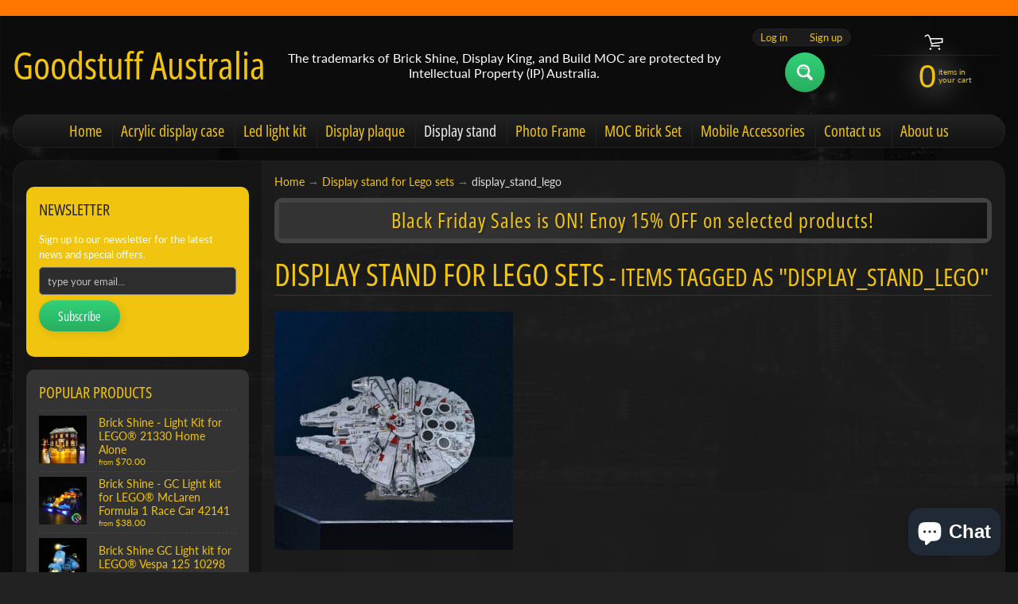

--- FILE ---
content_type: text/html; charset=utf-8
request_url: https://goodstuffaustralia.com.au/collections/display-stand-for-lego-sets/display_stand_lego
body_size: 30533
content:
<!DOCTYPE html>
<html class="no-js" lang="en">
<head>
<meta name="google-site-verification" content="IQW38HutnbzQrYVdOIQHs2Zo7Y_ki0NWDbeU3ZbNW78" />
<meta charset="utf-8" />
<meta http-equiv="X-UA-Compatible" content="IE=edge" />  
<meta name="viewport" content="width=device-width, initial-scale=1.0, height=device-height, minimum-scale=1.0, user-scalable=0"> 
 

  
 


    <title>Display stand for Lego sets | display_stand_lego | Goodstuff Australia</title> 





		
		
			<meta name="description" content="Display stand for Lego sets - We sell LEGO accessory products, including custom acrylic display cases, LEGO light kits, LEGO display stands, LEGO display plaques, and more. Click her..." />
		
	


<link rel="canonical" href="https://goodstuffaustralia.com.au/collections/display-stand-for-lego-sets/display_stand_lego" /> 
<!-- /snippets/social-meta-tags.liquid -->
<meta property="og:site_name" content="Goodstuff Australia">
<meta property="og:url" content="https://goodstuffaustralia.com.au/collections/display-stand-for-lego-sets/display_stand_lego">
<meta property="og:title" content="Display stand for Lego sets">
<meta property="og:type" content="website">
<meta property="og:description" content="We sell LEGO accessory products, including custom acrylic display cases, LEGO light kits, LEGO display stands, LEGO display plaques, and more. Click here to purchase!">





<meta name="twitter:card" content="summary_large_image">
<meta name="twitter:title" content="Display stand for Lego sets">
<meta name="twitter:description" content="We sell LEGO accessory products, including custom acrylic display cases, LEGO light kits, LEGO display stands, LEGO display plaques, and more. Click here to purchase!">

<link href="//goodstuffaustralia.com.au/cdn/shop/t/6/assets/styles.css?v=13940210796166740961763767294" rel="stylesheet" type="text/css" media="all" />  

<script>
  window.Sunrise = window.Sunrise || {};
  Sunrise.strings = {
    add_to_cart: "Add to Cart",
    sold_out: "Out of stock",
    unavailable: "Unavailable",
    money_format_json: "${{amount}}",
    money_format: "${{amount}}",
    money_with_currency_format_json: "${{amount}} AUD",
    money_with_currency_format: "${{amount}} AUD",
    shop_currency: "AUD",
    locale: "en",
    locale_json: "en",
    customer_accounts_enabled: true,
    customer_logged_in: false,
    addressError: "Error looking up that address",
    addressNoResults: "No results for that address",
    addressQueryLimit: "You have exceeded the Google API usage limit. Consider upgrading to a \u003ca href=\"https:\/\/developers.google.com\/maps\/premium\/usage-limits\"\u003ePremium Plan\u003c\/a\u003e.",
    authError: "There was a problem authenticating your Google Maps account.",
    loading: "Loading",
    one_result_found: "1 result found",
    number_of_results_found: "[results_count] results found",
    number_of_results: "[result_number] of [results_count]"
  };
  window.theme = {
    info: {
      name: "Sunrise"
    },
    settings: {
      predictiveSearchEnabled: true,
      predictiveSearchShowPrice: false,
      predictiveSearchShowVendor: false,
      predictiveSearchType: "products"
    }
  };
  window.routes = {
    rootUrl: "\/",
    searchUrl: "\/search"
  };
</script><script src="//goodstuffaustralia.com.au/cdn/shop/t/6/assets/lazysizes.js?v=11224823923325787921594029011" async="async"></script>
<script src="//goodstuffaustralia.com.au/cdn/shop/t/6/assets/vendor.js?v=150847571458054499851594029003" type="text/javascript"></script> 
<script src="//goodstuffaustralia.com.au/cdn/shop/t/6/assets/theme.js?v=164944752892184343261594029021" type="text/javascript"></script> 

<script>window.performance && window.performance.mark && window.performance.mark('shopify.content_for_header.start');</script><meta name="google-site-verification" content="wdJwcKMVEkTjKHr5ExT5aHuZgeHTreeiKxCKeqLbW3M">
<meta name="facebook-domain-verification" content="pf10tajbs7a6sucsfuxpd5hfzkdvkl">
<meta name="google-site-verification" content="fTCB0ll4sj6rryEJKKVK1ekDTJ_-Cj1WMdCQbMW8etM">
<meta id="shopify-digital-wallet" name="shopify-digital-wallet" content="/29563125839/digital_wallets/dialog">
<meta name="shopify-checkout-api-token" content="606c3ca37adc001f06a10ca270109064">
<meta id="in-context-paypal-metadata" data-shop-id="29563125839" data-venmo-supported="false" data-environment="production" data-locale="en_US" data-paypal-v4="true" data-currency="AUD">
<link rel="alternate" type="application/atom+xml" title="Feed" href="/collections/display-stand-for-lego-sets/display_stand_lego.atom" />
<link rel="next" href="/collections/display-stand-for-lego-sets/display_stand_lego?page=2">
<link rel="alternate" type="application/json+oembed" href="https://goodstuffaustralia.com.au/collections/display-stand-for-lego-sets/display_stand_lego.oembed">
<script async="async" src="/checkouts/internal/preloads.js?locale=en-AU"></script>
<link rel="preconnect" href="https://shop.app" crossorigin="anonymous">
<script async="async" src="https://shop.app/checkouts/internal/preloads.js?locale=en-AU&shop_id=29563125839" crossorigin="anonymous"></script>
<script id="apple-pay-shop-capabilities" type="application/json">{"shopId":29563125839,"countryCode":"AU","currencyCode":"AUD","merchantCapabilities":["supports3DS"],"merchantId":"gid:\/\/shopify\/Shop\/29563125839","merchantName":"Goodstuff Australia","requiredBillingContactFields":["postalAddress","email"],"requiredShippingContactFields":["postalAddress","email"],"shippingType":"shipping","supportedNetworks":["visa","masterCard","amex","jcb"],"total":{"type":"pending","label":"Goodstuff Australia","amount":"1.00"},"shopifyPaymentsEnabled":true,"supportsSubscriptions":true}</script>
<script id="shopify-features" type="application/json">{"accessToken":"606c3ca37adc001f06a10ca270109064","betas":["rich-media-storefront-analytics"],"domain":"goodstuffaustralia.com.au","predictiveSearch":true,"shopId":29563125839,"locale":"en"}</script>
<script>var Shopify = Shopify || {};
Shopify.shop = "goodstuff-australia.myshopify.com";
Shopify.locale = "en";
Shopify.currency = {"active":"AUD","rate":"1.0"};
Shopify.country = "AU";
Shopify.theme = {"name":"Sunrise","id":82851594319,"schema_name":"Sunrise","schema_version":"8.04.04","theme_store_id":57,"role":"main"};
Shopify.theme.handle = "null";
Shopify.theme.style = {"id":null,"handle":null};
Shopify.cdnHost = "goodstuffaustralia.com.au/cdn";
Shopify.routes = Shopify.routes || {};
Shopify.routes.root = "/";</script>
<script type="module">!function(o){(o.Shopify=o.Shopify||{}).modules=!0}(window);</script>
<script>!function(o){function n(){var o=[];function n(){o.push(Array.prototype.slice.apply(arguments))}return n.q=o,n}var t=o.Shopify=o.Shopify||{};t.loadFeatures=n(),t.autoloadFeatures=n()}(window);</script>
<script>
  window.ShopifyPay = window.ShopifyPay || {};
  window.ShopifyPay.apiHost = "shop.app\/pay";
  window.ShopifyPay.redirectState = null;
</script>
<script id="shop-js-analytics" type="application/json">{"pageType":"collection"}</script>
<script defer="defer" async type="module" src="//goodstuffaustralia.com.au/cdn/shopifycloud/shop-js/modules/v2/client.init-shop-cart-sync_BApSsMSl.en.esm.js"></script>
<script defer="defer" async type="module" src="//goodstuffaustralia.com.au/cdn/shopifycloud/shop-js/modules/v2/chunk.common_CBoos6YZ.esm.js"></script>
<script type="module">
  await import("//goodstuffaustralia.com.au/cdn/shopifycloud/shop-js/modules/v2/client.init-shop-cart-sync_BApSsMSl.en.esm.js");
await import("//goodstuffaustralia.com.au/cdn/shopifycloud/shop-js/modules/v2/chunk.common_CBoos6YZ.esm.js");

  window.Shopify.SignInWithShop?.initShopCartSync?.({"fedCMEnabled":true,"windoidEnabled":true});

</script>
<script>
  window.Shopify = window.Shopify || {};
  if (!window.Shopify.featureAssets) window.Shopify.featureAssets = {};
  window.Shopify.featureAssets['shop-js'] = {"shop-cart-sync":["modules/v2/client.shop-cart-sync_DJczDl9f.en.esm.js","modules/v2/chunk.common_CBoos6YZ.esm.js"],"init-fed-cm":["modules/v2/client.init-fed-cm_BzwGC0Wi.en.esm.js","modules/v2/chunk.common_CBoos6YZ.esm.js"],"init-windoid":["modules/v2/client.init-windoid_BS26ThXS.en.esm.js","modules/v2/chunk.common_CBoos6YZ.esm.js"],"shop-cash-offers":["modules/v2/client.shop-cash-offers_DthCPNIO.en.esm.js","modules/v2/chunk.common_CBoos6YZ.esm.js","modules/v2/chunk.modal_Bu1hFZFC.esm.js"],"shop-button":["modules/v2/client.shop-button_D_JX508o.en.esm.js","modules/v2/chunk.common_CBoos6YZ.esm.js"],"init-shop-email-lookup-coordinator":["modules/v2/client.init-shop-email-lookup-coordinator_DFwWcvrS.en.esm.js","modules/v2/chunk.common_CBoos6YZ.esm.js"],"shop-toast-manager":["modules/v2/client.shop-toast-manager_tEhgP2F9.en.esm.js","modules/v2/chunk.common_CBoos6YZ.esm.js"],"shop-login-button":["modules/v2/client.shop-login-button_DwLgFT0K.en.esm.js","modules/v2/chunk.common_CBoos6YZ.esm.js","modules/v2/chunk.modal_Bu1hFZFC.esm.js"],"avatar":["modules/v2/client.avatar_BTnouDA3.en.esm.js"],"init-shop-cart-sync":["modules/v2/client.init-shop-cart-sync_BApSsMSl.en.esm.js","modules/v2/chunk.common_CBoos6YZ.esm.js"],"pay-button":["modules/v2/client.pay-button_BuNmcIr_.en.esm.js","modules/v2/chunk.common_CBoos6YZ.esm.js"],"init-shop-for-new-customer-accounts":["modules/v2/client.init-shop-for-new-customer-accounts_DrjXSI53.en.esm.js","modules/v2/client.shop-login-button_DwLgFT0K.en.esm.js","modules/v2/chunk.common_CBoos6YZ.esm.js","modules/v2/chunk.modal_Bu1hFZFC.esm.js"],"init-customer-accounts-sign-up":["modules/v2/client.init-customer-accounts-sign-up_TlVCiykN.en.esm.js","modules/v2/client.shop-login-button_DwLgFT0K.en.esm.js","modules/v2/chunk.common_CBoos6YZ.esm.js","modules/v2/chunk.modal_Bu1hFZFC.esm.js"],"shop-follow-button":["modules/v2/client.shop-follow-button_C5D3XtBb.en.esm.js","modules/v2/chunk.common_CBoos6YZ.esm.js","modules/v2/chunk.modal_Bu1hFZFC.esm.js"],"checkout-modal":["modules/v2/client.checkout-modal_8TC_1FUY.en.esm.js","modules/v2/chunk.common_CBoos6YZ.esm.js","modules/v2/chunk.modal_Bu1hFZFC.esm.js"],"init-customer-accounts":["modules/v2/client.init-customer-accounts_C0Oh2ljF.en.esm.js","modules/v2/client.shop-login-button_DwLgFT0K.en.esm.js","modules/v2/chunk.common_CBoos6YZ.esm.js","modules/v2/chunk.modal_Bu1hFZFC.esm.js"],"lead-capture":["modules/v2/client.lead-capture_Cq0gfm7I.en.esm.js","modules/v2/chunk.common_CBoos6YZ.esm.js","modules/v2/chunk.modal_Bu1hFZFC.esm.js"],"shop-login":["modules/v2/client.shop-login_BmtnoEUo.en.esm.js","modules/v2/chunk.common_CBoos6YZ.esm.js","modules/v2/chunk.modal_Bu1hFZFC.esm.js"],"payment-terms":["modules/v2/client.payment-terms_BHOWV7U_.en.esm.js","modules/v2/chunk.common_CBoos6YZ.esm.js","modules/v2/chunk.modal_Bu1hFZFC.esm.js"]};
</script>
<script>(function() {
  var isLoaded = false;
  function asyncLoad() {
    if (isLoaded) return;
    isLoaded = true;
    var urls = ["\/\/www.powr.io\/powr.js?powr-token=goodstuff-australia.myshopify.com\u0026external-type=shopify\u0026shop=goodstuff-australia.myshopify.com","https:\/\/intg.snapchat.com\/shopify\/shopify-scevent-init.js?id=26ed7333-4582-4803-8c2d-7b1b319781ff\u0026shop=goodstuff-australia.myshopify.com"];
    for (var i = 0; i < urls.length; i++) {
      var s = document.createElement('script');
      s.type = 'text/javascript';
      s.async = true;
      s.src = urls[i];
      var x = document.getElementsByTagName('script')[0];
      x.parentNode.insertBefore(s, x);
    }
  };
  if(window.attachEvent) {
    window.attachEvent('onload', asyncLoad);
  } else {
    window.addEventListener('load', asyncLoad, false);
  }
})();</script>
<script id="__st">var __st={"a":29563125839,"offset":39600,"reqid":"ced6d62a-665a-4767-9bbe-9e54a6bf3f80-1768908940","pageurl":"goodstuffaustralia.com.au\/collections\/display-stand-for-lego-sets\/display_stand_lego","u":"a66efe5689df","p":"collection","rtyp":"collection","rid":173390102607};</script>
<script>window.ShopifyPaypalV4VisibilityTracking = true;</script>
<script id="captcha-bootstrap">!function(){'use strict';const t='contact',e='account',n='new_comment',o=[[t,t],['blogs',n],['comments',n],[t,'customer']],c=[[e,'customer_login'],[e,'guest_login'],[e,'recover_customer_password'],[e,'create_customer']],r=t=>t.map((([t,e])=>`form[action*='/${t}']:not([data-nocaptcha='true']) input[name='form_type'][value='${e}']`)).join(','),a=t=>()=>t?[...document.querySelectorAll(t)].map((t=>t.form)):[];function s(){const t=[...o],e=r(t);return a(e)}const i='password',u='form_key',d=['recaptcha-v3-token','g-recaptcha-response','h-captcha-response',i],f=()=>{try{return window.sessionStorage}catch{return}},m='__shopify_v',_=t=>t.elements[u];function p(t,e,n=!1){try{const o=window.sessionStorage,c=JSON.parse(o.getItem(e)),{data:r}=function(t){const{data:e,action:n}=t;return t[m]||n?{data:e,action:n}:{data:t,action:n}}(c);for(const[e,n]of Object.entries(r))t.elements[e]&&(t.elements[e].value=n);n&&o.removeItem(e)}catch(o){console.error('form repopulation failed',{error:o})}}const l='form_type',E='cptcha';function T(t){t.dataset[E]=!0}const w=window,h=w.document,L='Shopify',v='ce_forms',y='captcha';let A=!1;((t,e)=>{const n=(g='f06e6c50-85a8-45c8-87d0-21a2b65856fe',I='https://cdn.shopify.com/shopifycloud/storefront-forms-hcaptcha/ce_storefront_forms_captcha_hcaptcha.v1.5.2.iife.js',D={infoText:'Protected by hCaptcha',privacyText:'Privacy',termsText:'Terms'},(t,e,n)=>{const o=w[L][v],c=o.bindForm;if(c)return c(t,g,e,D).then(n);var r;o.q.push([[t,g,e,D],n]),r=I,A||(h.body.append(Object.assign(h.createElement('script'),{id:'captcha-provider',async:!0,src:r})),A=!0)});var g,I,D;w[L]=w[L]||{},w[L][v]=w[L][v]||{},w[L][v].q=[],w[L][y]=w[L][y]||{},w[L][y].protect=function(t,e){n(t,void 0,e),T(t)},Object.freeze(w[L][y]),function(t,e,n,w,h,L){const[v,y,A,g]=function(t,e,n){const i=e?o:[],u=t?c:[],d=[...i,...u],f=r(d),m=r(i),_=r(d.filter((([t,e])=>n.includes(e))));return[a(f),a(m),a(_),s()]}(w,h,L),I=t=>{const e=t.target;return e instanceof HTMLFormElement?e:e&&e.form},D=t=>v().includes(t);t.addEventListener('submit',(t=>{const e=I(t);if(!e)return;const n=D(e)&&!e.dataset.hcaptchaBound&&!e.dataset.recaptchaBound,o=_(e),c=g().includes(e)&&(!o||!o.value);(n||c)&&t.preventDefault(),c&&!n&&(function(t){try{if(!f())return;!function(t){const e=f();if(!e)return;const n=_(t);if(!n)return;const o=n.value;o&&e.removeItem(o)}(t);const e=Array.from(Array(32),(()=>Math.random().toString(36)[2])).join('');!function(t,e){_(t)||t.append(Object.assign(document.createElement('input'),{type:'hidden',name:u})),t.elements[u].value=e}(t,e),function(t,e){const n=f();if(!n)return;const o=[...t.querySelectorAll(`input[type='${i}']`)].map((({name:t})=>t)),c=[...d,...o],r={};for(const[a,s]of new FormData(t).entries())c.includes(a)||(r[a]=s);n.setItem(e,JSON.stringify({[m]:1,action:t.action,data:r}))}(t,e)}catch(e){console.error('failed to persist form',e)}}(e),e.submit())}));const S=(t,e)=>{t&&!t.dataset[E]&&(n(t,e.some((e=>e===t))),T(t))};for(const o of['focusin','change'])t.addEventListener(o,(t=>{const e=I(t);D(e)&&S(e,y())}));const B=e.get('form_key'),M=e.get(l),P=B&&M;t.addEventListener('DOMContentLoaded',(()=>{const t=y();if(P)for(const e of t)e.elements[l].value===M&&p(e,B);[...new Set([...A(),...v().filter((t=>'true'===t.dataset.shopifyCaptcha))])].forEach((e=>S(e,t)))}))}(h,new URLSearchParams(w.location.search),n,t,e,['guest_login'])})(!0,!0)}();</script>
<script integrity="sha256-4kQ18oKyAcykRKYeNunJcIwy7WH5gtpwJnB7kiuLZ1E=" data-source-attribution="shopify.loadfeatures" defer="defer" src="//goodstuffaustralia.com.au/cdn/shopifycloud/storefront/assets/storefront/load_feature-a0a9edcb.js" crossorigin="anonymous"></script>
<script crossorigin="anonymous" defer="defer" src="//goodstuffaustralia.com.au/cdn/shopifycloud/storefront/assets/shopify_pay/storefront-65b4c6d7.js?v=20250812"></script>
<script data-source-attribution="shopify.dynamic_checkout.dynamic.init">var Shopify=Shopify||{};Shopify.PaymentButton=Shopify.PaymentButton||{isStorefrontPortableWallets:!0,init:function(){window.Shopify.PaymentButton.init=function(){};var t=document.createElement("script");t.src="https://goodstuffaustralia.com.au/cdn/shopifycloud/portable-wallets/latest/portable-wallets.en.js",t.type="module",document.head.appendChild(t)}};
</script>
<script data-source-attribution="shopify.dynamic_checkout.buyer_consent">
  function portableWalletsHideBuyerConsent(e){var t=document.getElementById("shopify-buyer-consent"),n=document.getElementById("shopify-subscription-policy-button");t&&n&&(t.classList.add("hidden"),t.setAttribute("aria-hidden","true"),n.removeEventListener("click",e))}function portableWalletsShowBuyerConsent(e){var t=document.getElementById("shopify-buyer-consent"),n=document.getElementById("shopify-subscription-policy-button");t&&n&&(t.classList.remove("hidden"),t.removeAttribute("aria-hidden"),n.addEventListener("click",e))}window.Shopify?.PaymentButton&&(window.Shopify.PaymentButton.hideBuyerConsent=portableWalletsHideBuyerConsent,window.Shopify.PaymentButton.showBuyerConsent=portableWalletsShowBuyerConsent);
</script>
<script data-source-attribution="shopify.dynamic_checkout.cart.bootstrap">document.addEventListener("DOMContentLoaded",(function(){function t(){return document.querySelector("shopify-accelerated-checkout-cart, shopify-accelerated-checkout")}if(t())Shopify.PaymentButton.init();else{new MutationObserver((function(e,n){t()&&(Shopify.PaymentButton.init(),n.disconnect())})).observe(document.body,{childList:!0,subtree:!0})}}));
</script>
<link id="shopify-accelerated-checkout-styles" rel="stylesheet" media="screen" href="https://goodstuffaustralia.com.au/cdn/shopifycloud/portable-wallets/latest/accelerated-checkout-backwards-compat.css" crossorigin="anonymous">
<style id="shopify-accelerated-checkout-cart">
        #shopify-buyer-consent {
  margin-top: 1em;
  display: inline-block;
  width: 100%;
}

#shopify-buyer-consent.hidden {
  display: none;
}

#shopify-subscription-policy-button {
  background: none;
  border: none;
  padding: 0;
  text-decoration: underline;
  font-size: inherit;
  cursor: pointer;
}

#shopify-subscription-policy-button::before {
  box-shadow: none;
}

      </style>

<script>window.performance && window.performance.mark && window.performance.mark('shopify.content_for_header.end');</script>
<script src="https://cdn.shopify.com/extensions/e4b3a77b-20c9-4161-b1bb-deb87046128d/inbox-1253/assets/inbox-chat-loader.js" type="text/javascript" defer="defer"></script>
<meta property="og:image" content="https://cdn.shopify.com/s/files/1/0295/6312/5839/collections/42083-display_stand-1_a0664a1f-0b91-4955-ab97-90e7a8a7e0ab.jpg?v=1650442707" />
<meta property="og:image:secure_url" content="https://cdn.shopify.com/s/files/1/0295/6312/5839/collections/42083-display_stand-1_a0664a1f-0b91-4955-ab97-90e7a8a7e0ab.jpg?v=1650442707" />
<meta property="og:image:width" content="800" />
<meta property="og:image:height" content="800" />
<meta property="og:image:alt" content="Display stand for Lego sets" />
<link href="https://monorail-edge.shopifysvc.com" rel="dns-prefetch">
<script>(function(){if ("sendBeacon" in navigator && "performance" in window) {try {var session_token_from_headers = performance.getEntriesByType('navigation')[0].serverTiming.find(x => x.name == '_s').description;} catch {var session_token_from_headers = undefined;}var session_cookie_matches = document.cookie.match(/_shopify_s=([^;]*)/);var session_token_from_cookie = session_cookie_matches && session_cookie_matches.length === 2 ? session_cookie_matches[1] : "";var session_token = session_token_from_headers || session_token_from_cookie || "";function handle_abandonment_event(e) {var entries = performance.getEntries().filter(function(entry) {return /monorail-edge.shopifysvc.com/.test(entry.name);});if (!window.abandonment_tracked && entries.length === 0) {window.abandonment_tracked = true;var currentMs = Date.now();var navigation_start = performance.timing.navigationStart;var payload = {shop_id: 29563125839,url: window.location.href,navigation_start,duration: currentMs - navigation_start,session_token,page_type: "collection"};window.navigator.sendBeacon("https://monorail-edge.shopifysvc.com/v1/produce", JSON.stringify({schema_id: "online_store_buyer_site_abandonment/1.1",payload: payload,metadata: {event_created_at_ms: currentMs,event_sent_at_ms: currentMs}}));}}window.addEventListener('pagehide', handle_abandonment_event);}}());</script>
<script id="web-pixels-manager-setup">(function e(e,d,r,n,o){if(void 0===o&&(o={}),!Boolean(null===(a=null===(i=window.Shopify)||void 0===i?void 0:i.analytics)||void 0===a?void 0:a.replayQueue)){var i,a;window.Shopify=window.Shopify||{};var t=window.Shopify;t.analytics=t.analytics||{};var s=t.analytics;s.replayQueue=[],s.publish=function(e,d,r){return s.replayQueue.push([e,d,r]),!0};try{self.performance.mark("wpm:start")}catch(e){}var l=function(){var e={modern:/Edge?\/(1{2}[4-9]|1[2-9]\d|[2-9]\d{2}|\d{4,})\.\d+(\.\d+|)|Firefox\/(1{2}[4-9]|1[2-9]\d|[2-9]\d{2}|\d{4,})\.\d+(\.\d+|)|Chrom(ium|e)\/(9{2}|\d{3,})\.\d+(\.\d+|)|(Maci|X1{2}).+ Version\/(15\.\d+|(1[6-9]|[2-9]\d|\d{3,})\.\d+)([,.]\d+|)( \(\w+\)|)( Mobile\/\w+|) Safari\/|Chrome.+OPR\/(9{2}|\d{3,})\.\d+\.\d+|(CPU[ +]OS|iPhone[ +]OS|CPU[ +]iPhone|CPU IPhone OS|CPU iPad OS)[ +]+(15[._]\d+|(1[6-9]|[2-9]\d|\d{3,})[._]\d+)([._]\d+|)|Android:?[ /-](13[3-9]|1[4-9]\d|[2-9]\d{2}|\d{4,})(\.\d+|)(\.\d+|)|Android.+Firefox\/(13[5-9]|1[4-9]\d|[2-9]\d{2}|\d{4,})\.\d+(\.\d+|)|Android.+Chrom(ium|e)\/(13[3-9]|1[4-9]\d|[2-9]\d{2}|\d{4,})\.\d+(\.\d+|)|SamsungBrowser\/([2-9]\d|\d{3,})\.\d+/,legacy:/Edge?\/(1[6-9]|[2-9]\d|\d{3,})\.\d+(\.\d+|)|Firefox\/(5[4-9]|[6-9]\d|\d{3,})\.\d+(\.\d+|)|Chrom(ium|e)\/(5[1-9]|[6-9]\d|\d{3,})\.\d+(\.\d+|)([\d.]+$|.*Safari\/(?![\d.]+ Edge\/[\d.]+$))|(Maci|X1{2}).+ Version\/(10\.\d+|(1[1-9]|[2-9]\d|\d{3,})\.\d+)([,.]\d+|)( \(\w+\)|)( Mobile\/\w+|) Safari\/|Chrome.+OPR\/(3[89]|[4-9]\d|\d{3,})\.\d+\.\d+|(CPU[ +]OS|iPhone[ +]OS|CPU[ +]iPhone|CPU IPhone OS|CPU iPad OS)[ +]+(10[._]\d+|(1[1-9]|[2-9]\d|\d{3,})[._]\d+)([._]\d+|)|Android:?[ /-](13[3-9]|1[4-9]\d|[2-9]\d{2}|\d{4,})(\.\d+|)(\.\d+|)|Mobile Safari.+OPR\/([89]\d|\d{3,})\.\d+\.\d+|Android.+Firefox\/(13[5-9]|1[4-9]\d|[2-9]\d{2}|\d{4,})\.\d+(\.\d+|)|Android.+Chrom(ium|e)\/(13[3-9]|1[4-9]\d|[2-9]\d{2}|\d{4,})\.\d+(\.\d+|)|Android.+(UC? ?Browser|UCWEB|U3)[ /]?(15\.([5-9]|\d{2,})|(1[6-9]|[2-9]\d|\d{3,})\.\d+)\.\d+|SamsungBrowser\/(5\.\d+|([6-9]|\d{2,})\.\d+)|Android.+MQ{2}Browser\/(14(\.(9|\d{2,})|)|(1[5-9]|[2-9]\d|\d{3,})(\.\d+|))(\.\d+|)|K[Aa][Ii]OS\/(3\.\d+|([4-9]|\d{2,})\.\d+)(\.\d+|)/},d=e.modern,r=e.legacy,n=navigator.userAgent;return n.match(d)?"modern":n.match(r)?"legacy":"unknown"}(),u="modern"===l?"modern":"legacy",c=(null!=n?n:{modern:"",legacy:""})[u],f=function(e){return[e.baseUrl,"/wpm","/b",e.hashVersion,"modern"===e.buildTarget?"m":"l",".js"].join("")}({baseUrl:d,hashVersion:r,buildTarget:u}),m=function(e){var d=e.version,r=e.bundleTarget,n=e.surface,o=e.pageUrl,i=e.monorailEndpoint;return{emit:function(e){var a=e.status,t=e.errorMsg,s=(new Date).getTime(),l=JSON.stringify({metadata:{event_sent_at_ms:s},events:[{schema_id:"web_pixels_manager_load/3.1",payload:{version:d,bundle_target:r,page_url:o,status:a,surface:n,error_msg:t},metadata:{event_created_at_ms:s}}]});if(!i)return console&&console.warn&&console.warn("[Web Pixels Manager] No Monorail endpoint provided, skipping logging."),!1;try{return self.navigator.sendBeacon.bind(self.navigator)(i,l)}catch(e){}var u=new XMLHttpRequest;try{return u.open("POST",i,!0),u.setRequestHeader("Content-Type","text/plain"),u.send(l),!0}catch(e){return console&&console.warn&&console.warn("[Web Pixels Manager] Got an unhandled error while logging to Monorail."),!1}}}}({version:r,bundleTarget:l,surface:e.surface,pageUrl:self.location.href,monorailEndpoint:e.monorailEndpoint});try{o.browserTarget=l,function(e){var d=e.src,r=e.async,n=void 0===r||r,o=e.onload,i=e.onerror,a=e.sri,t=e.scriptDataAttributes,s=void 0===t?{}:t,l=document.createElement("script"),u=document.querySelector("head"),c=document.querySelector("body");if(l.async=n,l.src=d,a&&(l.integrity=a,l.crossOrigin="anonymous"),s)for(var f in s)if(Object.prototype.hasOwnProperty.call(s,f))try{l.dataset[f]=s[f]}catch(e){}if(o&&l.addEventListener("load",o),i&&l.addEventListener("error",i),u)u.appendChild(l);else{if(!c)throw new Error("Did not find a head or body element to append the script");c.appendChild(l)}}({src:f,async:!0,onload:function(){if(!function(){var e,d;return Boolean(null===(d=null===(e=window.Shopify)||void 0===e?void 0:e.analytics)||void 0===d?void 0:d.initialized)}()){var d=window.webPixelsManager.init(e)||void 0;if(d){var r=window.Shopify.analytics;r.replayQueue.forEach((function(e){var r=e[0],n=e[1],o=e[2];d.publishCustomEvent(r,n,o)})),r.replayQueue=[],r.publish=d.publishCustomEvent,r.visitor=d.visitor,r.initialized=!0}}},onerror:function(){return m.emit({status:"failed",errorMsg:"".concat(f," has failed to load")})},sri:function(e){var d=/^sha384-[A-Za-z0-9+/=]+$/;return"string"==typeof e&&d.test(e)}(c)?c:"",scriptDataAttributes:o}),m.emit({status:"loading"})}catch(e){m.emit({status:"failed",errorMsg:(null==e?void 0:e.message)||"Unknown error"})}}})({shopId: 29563125839,storefrontBaseUrl: "https://goodstuffaustralia.com.au",extensionsBaseUrl: "https://extensions.shopifycdn.com/cdn/shopifycloud/web-pixels-manager",monorailEndpoint: "https://monorail-edge.shopifysvc.com/unstable/produce_batch",surface: "storefront-renderer",enabledBetaFlags: ["2dca8a86"],webPixelsConfigList: [{"id":"780730667","configuration":"{\"config\":\"{\\\"pixel_id\\\":\\\"G-EP86WGSCJ9\\\",\\\"target_country\\\":\\\"AU\\\",\\\"gtag_events\\\":[{\\\"type\\\":\\\"search\\\",\\\"action_label\\\":[\\\"G-EP86WGSCJ9\\\",\\\"AW-10893169571\\\/tUM3CLGKtrgDEKOnosoo\\\"]},{\\\"type\\\":\\\"begin_checkout\\\",\\\"action_label\\\":[\\\"G-EP86WGSCJ9\\\",\\\"AW-10893169571\\\/F9ZlCK6KtrgDEKOnosoo\\\"]},{\\\"type\\\":\\\"view_item\\\",\\\"action_label\\\":[\\\"G-EP86WGSCJ9\\\",\\\"AW-10893169571\\\/Ela3CKiKtrgDEKOnosoo\\\",\\\"MC-HG7DYLG1LE\\\"]},{\\\"type\\\":\\\"purchase\\\",\\\"action_label\\\":[\\\"G-EP86WGSCJ9\\\",\\\"AW-10893169571\\\/ruY-CKWKtrgDEKOnosoo\\\",\\\"MC-HG7DYLG1LE\\\"]},{\\\"type\\\":\\\"page_view\\\",\\\"action_label\\\":[\\\"G-EP86WGSCJ9\\\",\\\"AW-10893169571\\\/YPbeCKKKtrgDEKOnosoo\\\",\\\"MC-HG7DYLG1LE\\\"]},{\\\"type\\\":\\\"add_payment_info\\\",\\\"action_label\\\":[\\\"G-EP86WGSCJ9\\\",\\\"AW-10893169571\\\/y3toCLSKtrgDEKOnosoo\\\"]},{\\\"type\\\":\\\"add_to_cart\\\",\\\"action_label\\\":[\\\"G-EP86WGSCJ9\\\",\\\"AW-10893169571\\\/E6EfCKuKtrgDEKOnosoo\\\"]}],\\\"enable_monitoring_mode\\\":false}\"}","eventPayloadVersion":"v1","runtimeContext":"OPEN","scriptVersion":"b2a88bafab3e21179ed38636efcd8a93","type":"APP","apiClientId":1780363,"privacyPurposes":[],"dataSharingAdjustments":{"protectedCustomerApprovalScopes":["read_customer_address","read_customer_email","read_customer_name","read_customer_personal_data","read_customer_phone"]}},{"id":"753238315","configuration":"{\"pixelCode\":\"CDQRCH3C77UEG07FH3M0\"}","eventPayloadVersion":"v1","runtimeContext":"STRICT","scriptVersion":"22e92c2ad45662f435e4801458fb78cc","type":"APP","apiClientId":4383523,"privacyPurposes":["ANALYTICS","MARKETING","SALE_OF_DATA"],"dataSharingAdjustments":{"protectedCustomerApprovalScopes":["read_customer_address","read_customer_email","read_customer_name","read_customer_personal_data","read_customer_phone"]}},{"id":"299106603","configuration":"{\"pixel_id\":\"1065664437933071\",\"pixel_type\":\"facebook_pixel\",\"metaapp_system_user_token\":\"-\"}","eventPayloadVersion":"v1","runtimeContext":"OPEN","scriptVersion":"ca16bc87fe92b6042fbaa3acc2fbdaa6","type":"APP","apiClientId":2329312,"privacyPurposes":["ANALYTICS","MARKETING","SALE_OF_DATA"],"dataSharingAdjustments":{"protectedCustomerApprovalScopes":["read_customer_address","read_customer_email","read_customer_name","read_customer_personal_data","read_customer_phone"]}},{"id":"175210795","configuration":"{\"tagID\":\"2614459081419\"}","eventPayloadVersion":"v1","runtimeContext":"STRICT","scriptVersion":"18031546ee651571ed29edbe71a3550b","type":"APP","apiClientId":3009811,"privacyPurposes":["ANALYTICS","MARKETING","SALE_OF_DATA"],"dataSharingAdjustments":{"protectedCustomerApprovalScopes":["read_customer_address","read_customer_email","read_customer_name","read_customer_personal_data","read_customer_phone"]}},{"id":"174981419","configuration":"{\"pixelId\":\"26ed7333-4582-4803-8c2d-7b1b319781ff\"}","eventPayloadVersion":"v1","runtimeContext":"STRICT","scriptVersion":"c119f01612c13b62ab52809eb08154bb","type":"APP","apiClientId":2556259,"privacyPurposes":["ANALYTICS","MARKETING","SALE_OF_DATA"],"dataSharingAdjustments":{"protectedCustomerApprovalScopes":["read_customer_address","read_customer_email","read_customer_name","read_customer_personal_data","read_customer_phone"]}},{"id":"shopify-app-pixel","configuration":"{}","eventPayloadVersion":"v1","runtimeContext":"STRICT","scriptVersion":"0450","apiClientId":"shopify-pixel","type":"APP","privacyPurposes":["ANALYTICS","MARKETING"]},{"id":"shopify-custom-pixel","eventPayloadVersion":"v1","runtimeContext":"LAX","scriptVersion":"0450","apiClientId":"shopify-pixel","type":"CUSTOM","privacyPurposes":["ANALYTICS","MARKETING"]}],isMerchantRequest: false,initData: {"shop":{"name":"Goodstuff Australia","paymentSettings":{"currencyCode":"AUD"},"myshopifyDomain":"goodstuff-australia.myshopify.com","countryCode":"AU","storefrontUrl":"https:\/\/goodstuffaustralia.com.au"},"customer":null,"cart":null,"checkout":null,"productVariants":[],"purchasingCompany":null},},"https://goodstuffaustralia.com.au/cdn","fcfee988w5aeb613cpc8e4bc33m6693e112",{"modern":"","legacy":""},{"shopId":"29563125839","storefrontBaseUrl":"https:\/\/goodstuffaustralia.com.au","extensionBaseUrl":"https:\/\/extensions.shopifycdn.com\/cdn\/shopifycloud\/web-pixels-manager","surface":"storefront-renderer","enabledBetaFlags":"[\"2dca8a86\"]","isMerchantRequest":"false","hashVersion":"fcfee988w5aeb613cpc8e4bc33m6693e112","publish":"custom","events":"[[\"page_viewed\",{}],[\"collection_viewed\",{\"collection\":{\"id\":\"173390102607\",\"title\":\"Display stand for Lego sets\",\"productVariants\":[{\"price\":{\"amount\":70.0,\"currencyCode\":\"AUD\"},\"product\":{\"title\":\"Display King - Acrylic display stand for LEGO The Rise of Skywalker Millennium Falcon 75257\",\"vendor\":\"Display King\",\"id\":\"8568169660715\",\"untranslatedTitle\":\"Display King - Acrylic display stand for LEGO The Rise of Skywalker Millennium Falcon 75257\",\"url\":\"\/products\/display-king-acrylic-display-stand-for-lego-the-rise-of-skywalker-millennium-falcon-75257\",\"type\":\"Toy Building\"},\"id\":\"46413523386667\",\"image\":{\"src\":\"\/\/goodstuffaustralia.com.au\/cdn\/shop\/files\/75257-03.jpg?v=1692156121\"},\"sku\":\"DK-75257-ST\",\"title\":\"Default Title\",\"untranslatedTitle\":\"Default Title\"},{\"price\":{\"amount\":55.0,\"currencyCode\":\"AUD\"},\"product\":{\"title\":\"Display King - Acrylic display stand for LEGO Ducati Panigale V4 R 42107\",\"vendor\":\"Display King\",\"id\":\"8568148295979\",\"untranslatedTitle\":\"Display King - Acrylic display stand for LEGO Ducati Panigale V4 R 42107\",\"url\":\"\/products\/display-king-acrylic-display-stand-for-lego-ducati-panigale-v4-r-42107\",\"type\":\"Toy Building\"},\"id\":\"46413460930859\",\"image\":{\"src\":\"\/\/goodstuffaustralia.com.au\/cdn\/shop\/files\/1_7f929c73-f0f7-47ad-9e62-dff10dc61d19.jpg?v=1692155220\"},\"sku\":\"DK-42107-ST\",\"title\":\"Default Title\",\"untranslatedTitle\":\"Default Title\"},{\"price\":{\"amount\":65.0,\"currencyCode\":\"AUD\"},\"product\":{\"title\":\"Display King - Acrylic display stand for LEGO  PEUGEOT 9X8 24H Le Mans Hybrid Hypercar 42156\",\"vendor\":\"Display King\",\"id\":\"8877026148651\",\"untranslatedTitle\":\"Display King - Acrylic display stand for LEGO  PEUGEOT 9X8 24H Le Mans Hybrid Hypercar 42156\",\"url\":\"\/products\/display-king-acrylic-display-stand-for-lego-peugeot-9x8-24h-le-mans-hybrid-hypercar\",\"type\":\"Toy Building\"},\"id\":\"47431597949227\",\"image\":{\"src\":\"\/\/goodstuffaustralia.com.au\/cdn\/shop\/files\/w42156-02.jpg?v=1702643304\"},\"sku\":\"DK-42156-ST\",\"title\":\"Default Title\",\"untranslatedTitle\":\"Default Title\"},{\"price\":{\"amount\":110.0,\"currencyCode\":\"AUD\"},\"product\":{\"title\":\"Display King - Acrylic display stand for LEGO 1989 Batwing 76161\",\"vendor\":\"Display King\",\"id\":\"8568195219755\",\"untranslatedTitle\":\"Display King - Acrylic display stand for LEGO 1989 Batwing 76161\",\"url\":\"\/products\/display-king-acrylic-display-stand-for-lego-1989-batwing-76161\",\"type\":\"Toy Building\"},\"id\":\"46413631029547\",\"image\":{\"src\":\"\/\/goodstuffaustralia.com.au\/cdn\/shop\/files\/3_efd47abb-b4f3-4c5e-b412-d2f65f1cca9e.jpg?v=1692157034\"},\"sku\":\"DK-76161-ST\",\"title\":\"Default Title\",\"untranslatedTitle\":\"Default Title\"},{\"price\":{\"amount\":55.0,\"currencyCode\":\"AUD\"},\"product\":{\"title\":\"Display King - Acrylic display stand for LEGO The Razor Crest 75292\",\"vendor\":\"Display King\",\"id\":\"8568178475307\",\"untranslatedTitle\":\"Display King - Acrylic display stand for LEGO The Razor Crest 75292\",\"url\":\"\/products\/display-king-acrylic-display-stand-for-lego-the-razor-crest-75292\",\"type\":\"Toy Building\"},\"id\":\"46413550420267\",\"image\":{\"src\":\"\/\/goodstuffaustralia.com.au\/cdn\/shop\/files\/75292-02.jpg?v=1692156539\"},\"sku\":\"DK-75292-ST\",\"title\":\"Default Title\",\"untranslatedTitle\":\"Default Title\"},{\"price\":{\"amount\":70.0,\"currencyCode\":\"AUD\"},\"product\":{\"title\":\"Display King - Acrylic display stand for LEGO Ferrari 488 GTE \\\"AF Corse #51\\\" 42125\",\"vendor\":\"Display King\",\"id\":\"8568166809899\",\"untranslatedTitle\":\"Display King - Acrylic display stand for LEGO Ferrari 488 GTE \\\"AF Corse #51\\\" 42125\",\"url\":\"\/products\/display-king-acrylic-display-stand-for-lego-ferrari-488-gte-af-corse-51-42125\",\"type\":\"Toy Building\"},\"id\":\"46413514015019\",\"image\":{\"src\":\"\/\/goodstuffaustralia.com.au\/cdn\/shop\/files\/1_aee15dff-2bc8-4a17-beb9-4a0e88fb5d20.jpg?v=1692156006\"},\"sku\":\"DK-42125-ST\",\"title\":\"Default Title\",\"untranslatedTitle\":\"Default Title\"},{\"price\":{\"amount\":55.0,\"currencyCode\":\"AUD\"},\"product\":{\"title\":\"Display King - Acrylic display stand for LEGO McLaren Senna GTR 42123\",\"vendor\":\"Display King\",\"id\":\"8568163696939\",\"untranslatedTitle\":\"Display King - Acrylic display stand for LEGO McLaren Senna GTR 42123\",\"url\":\"\/products\/display-king-acrylic-display-stand-for-lego-mclaren-senna-gtr-42123\",\"type\":\"Toy Building\"},\"id\":\"46413504315691\",\"image\":{\"src\":\"\/\/goodstuffaustralia.com.au\/cdn\/shop\/files\/3_a8fb500e-d50b-4874-9c14-ce855fbe69e6.jpg?v=1692155868\"},\"sku\":\"DK-42123-ST\",\"title\":\"Default Title\",\"untranslatedTitle\":\"Default Title\"},{\"price\":{\"amount\":55.0,\"currencyCode\":\"AUD\"},\"product\":{\"title\":\"Display King - Acrylic display stand for LEGO Jeep Wrangler 42122\",\"vendor\":\"Display King\",\"id\":\"8568160321835\",\"untranslatedTitle\":\"Display King - Acrylic display stand for LEGO Jeep Wrangler 42122\",\"url\":\"\/products\/display-king-acrylic-display-stand-for-lego-jeep-wrangler-42122\",\"type\":\"Toy Building\"},\"id\":\"46413495861547\",\"image\":{\"src\":\"\/\/goodstuffaustralia.com.au\/cdn\/shop\/files\/42122-6_81a1d31c-07d5-4f1f-a5bf-47a34abec3cc.jpg?v=1692155743\"},\"sku\":\"DK-42122-ST\",\"title\":\"Default Title\",\"untranslatedTitle\":\"Default Title\"},{\"price\":{\"amount\":65.0,\"currencyCode\":\"AUD\"},\"product\":{\"title\":\"Display King - Acrylic display stand for LEGO Dom's Dodge Charger 42111\",\"vendor\":\"Display King\",\"id\":\"8568151572779\",\"untranslatedTitle\":\"Display King - Acrylic display stand for LEGO Dom's Dodge Charger 42111\",\"url\":\"\/products\/display-king-acrylic-display-stand-for-lego-doms-dodge-charger-42111\",\"type\":\"Toy Building\"},\"id\":\"46413473808683\",\"image\":{\"src\":\"\/\/goodstuffaustralia.com.au\/cdn\/shop\/files\/42111-01.jpg?v=1692155328\"},\"sku\":\"DK-42111-ST\",\"title\":\"Default Title\",\"untranslatedTitle\":\"Default Title\"},{\"price\":{\"amount\":55.0,\"currencyCode\":\"AUD\"},\"product\":{\"title\":\"Display King - Acrylic display stand for LEGO Porsche 911 10295\",\"vendor\":\"Display King\",\"id\":\"8568117756203\",\"untranslatedTitle\":\"Display King - Acrylic display stand for LEGO Porsche 911 10295\",\"url\":\"\/products\/display-king-acrylic-display-stand-for-lego-porsche-911-10295\",\"type\":\"Toy Building\"},\"id\":\"46413378421035\",\"image\":{\"src\":\"\/\/goodstuffaustralia.com.au\/cdn\/shop\/files\/10295-4_6b35d27e-81ce-4889-a3e7-24527aafd91e.jpg?v=1692154878\"},\"sku\":\"DK-10295-ST\",\"title\":\"Default Title\",\"untranslatedTitle\":\"Default Title\"},{\"price\":{\"amount\":70.0,\"currencyCode\":\"AUD\"},\"product\":{\"title\":\"Display King - Acrylic display stand for LEGO Ghostbusters ECTO-1 10274\",\"vendor\":\"Display King\",\"id\":\"8568109826347\",\"untranslatedTitle\":\"Display King - Acrylic display stand for LEGO Ghostbusters ECTO-1 10274\",\"url\":\"\/products\/display-king-acrylic-display-stand-for-lego-ghostbusters-ecto-1-10274\",\"type\":\"Toy Building\"},\"id\":\"46413349519659\",\"image\":{\"src\":\"\/\/goodstuffaustralia.com.au\/cdn\/shop\/files\/10274-01.jpg?v=1692153638\"},\"sku\":\"DK-10274-ST\",\"title\":\"Default Title\",\"untranslatedTitle\":\"Default Title\"},{\"price\":{\"amount\":55.0,\"currencyCode\":\"AUD\"},\"product\":{\"title\":\"Display King - Acrylic display stand for LEGO Fiat 500 10271\",\"vendor\":\"Display King\",\"id\":\"8568105894187\",\"untranslatedTitle\":\"Display King - Acrylic display stand for LEGO Fiat 500 10271\",\"url\":\"\/products\/display-king-acrylic-display-stand-for-lego-fiat-500-10271\",\"type\":\"Toy Building\"},\"id\":\"46413341294891\",\"image\":{\"src\":\"\/\/goodstuffaustralia.com.au\/cdn\/shop\/files\/10271-01.jpg?v=1692153478\"},\"sku\":\"DK-10271-ST\",\"title\":\"Default Title\",\"untranslatedTitle\":\"Default Title\"},{\"price\":{\"amount\":55.0,\"currencyCode\":\"AUD\"},\"product\":{\"title\":\"Display King - Acrylic display stand for LEGO Harley-Davidson Fat Boy 10269\",\"vendor\":\"Display King\",\"id\":\"8568093016363\",\"untranslatedTitle\":\"Display King - Acrylic display stand for LEGO Harley-Davidson Fat Boy 10269\",\"url\":\"\/products\/display-king-acrylic-display-stand-for-lego-harley-davidson-fat-boy-10269\",\"type\":\"Toy Building\"},\"id\":\"46413295649067\",\"image\":{\"src\":\"\/\/goodstuffaustralia.com.au\/cdn\/shop\/files\/1_a46b7c32-a8f2-4387-bb32-426eef1e5fff.jpg?v=1692153308\"},\"sku\":\"DK-10269-ST\",\"title\":\"Default Title\",\"untranslatedTitle\":\"Default Title\"},{\"price\":{\"amount\":55.0,\"currencyCode\":\"AUD\"},\"product\":{\"title\":\"Display King - Acrylic display stand for LEGO Volkswagen Beetle 10252\",\"vendor\":\"Display King\",\"id\":\"8565551497515\",\"untranslatedTitle\":\"Display King - Acrylic display stand for LEGO Volkswagen Beetle 10252\",\"url\":\"\/products\/display-king-acrylic-display-stand-for-lego-volkswagen-beetle-10252\",\"type\":\"Toy Building\"},\"id\":\"46403383623979\",\"image\":{\"src\":\"\/\/goodstuffaustralia.com.au\/cdn\/shop\/files\/10252.jpg?v=1692070769\"},\"sku\":\"DK-10252-ST\",\"title\":\"Default Title\",\"untranslatedTitle\":\"Default Title\"},{\"price\":{\"amount\":55.0,\"currencyCode\":\"AUD\"},\"product\":{\"title\":\"Display King - Acrylic display stand for LEGO Mini Cooper 10242\",\"vendor\":\"Display King\",\"id\":\"8565549957419\",\"untranslatedTitle\":\"Display King - Acrylic display stand for LEGO Mini Cooper 10242\",\"url\":\"\/products\/display-king-acrylic-display-stand-for-lego-mini-cooper-10242\",\"type\":\"Toy Building\"},\"id\":\"46403371204907\",\"image\":{\"src\":\"\/\/goodstuffaustralia.com.au\/cdn\/shop\/files\/10242-1.jpg?v=1692070629\"},\"sku\":\"DK-10242-ST\",\"title\":\"Default Title\",\"untranslatedTitle\":\"Default Title\"},{\"price\":{\"amount\":55.0,\"currencyCode\":\"AUD\"},\"product\":{\"title\":\"Display King - Acrylic display stand for LEGO Volkswagen Camper Van 10220\",\"vendor\":\"Display King\",\"id\":\"8565544616235\",\"untranslatedTitle\":\"Display King - Acrylic display stand for LEGO Volkswagen Camper Van 10220\",\"url\":\"\/products\/display-king-acrylic-display-stand-for-lego-volkswagen-camper-van-10220\",\"type\":\"Toy Building\"},\"id\":\"46403342467371\",\"image\":{\"src\":\"\/\/goodstuffaustralia.com.au\/cdn\/shop\/files\/10220-01.jpg?v=1692070362\"},\"sku\":\"DK-10220-ST\",\"title\":\"Default Title\",\"untranslatedTitle\":\"Default Title\"},{\"price\":{\"amount\":70.0,\"currencyCode\":\"AUD\"},\"product\":{\"title\":\"Display King - Acrylic display Stand with custom lettering  for LEGO Porsche 911 RSR 42096\",\"vendor\":\"Display King\",\"id\":\"6086593052842\",\"untranslatedTitle\":\"Display King - Acrylic display Stand with custom lettering  for LEGO Porsche 911 RSR 42096\",\"url\":\"\/products\/display-king-lego-technic-porsche-911-rsr-display-stand-acrylic-display-stand-with-custom-lettering-for-lego-42096-australia-seller\",\"type\":\"Toy Building\"},\"id\":\"37610246832298\",\"image\":{\"src\":\"\/\/goodstuffaustralia.com.au\/cdn\/shop\/products\/il_fullxfull.2704683671_jlmy.jpg?v=1605853878\"},\"sku\":\"DK-42056-ST\",\"title\":\"Default Title\",\"untranslatedTitle\":\"Default Title\"},{\"price\":{\"amount\":70.0,\"currencyCode\":\"AUD\"},\"product\":{\"title\":\"Display King - Acrylic Display stand for LEGO® Bugatti Chiron 42083\",\"vendor\":\"Display King\",\"id\":\"6086562283690\",\"untranslatedTitle\":\"Display King - Acrylic Display stand for LEGO® Bugatti Chiron 42083\",\"url\":\"\/products\/display-king-lego-bugatti-chiron-display-stand-acrylic-display-stand-for-lego-bugatti-chiron-42083-australia-seller\",\"type\":\"Toy Building\"},\"id\":\"37610172874922\",\"image\":{\"src\":\"\/\/goodstuffaustralia.com.au\/cdn\/shop\/products\/il_fullxfull.2657023162_9joa.jpg?v=1605853023\"},\"sku\":\"DK-42083-ST\",\"title\":\"Default Title\",\"untranslatedTitle\":\"Default Title\"}]}}]]"});</script><script>
  window.ShopifyAnalytics = window.ShopifyAnalytics || {};
  window.ShopifyAnalytics.meta = window.ShopifyAnalytics.meta || {};
  window.ShopifyAnalytics.meta.currency = 'AUD';
  var meta = {"products":[{"id":8568169660715,"gid":"gid:\/\/shopify\/Product\/8568169660715","vendor":"Display King","type":"Toy Building","handle":"display-king-acrylic-display-stand-for-lego-the-rise-of-skywalker-millennium-falcon-75257","variants":[{"id":46413523386667,"price":7000,"name":"Display King - Acrylic display stand for LEGO The Rise of Skywalker Millennium Falcon 75257","public_title":null,"sku":"DK-75257-ST"}],"remote":false},{"id":8568148295979,"gid":"gid:\/\/shopify\/Product\/8568148295979","vendor":"Display King","type":"Toy Building","handle":"display-king-acrylic-display-stand-for-lego-ducati-panigale-v4-r-42107","variants":[{"id":46413460930859,"price":5500,"name":"Display King - Acrylic display stand for LEGO Ducati Panigale V4 R 42107","public_title":null,"sku":"DK-42107-ST"}],"remote":false},{"id":8877026148651,"gid":"gid:\/\/shopify\/Product\/8877026148651","vendor":"Display King","type":"Toy Building","handle":"display-king-acrylic-display-stand-for-lego-peugeot-9x8-24h-le-mans-hybrid-hypercar","variants":[{"id":47431597949227,"price":6500,"name":"Display King - Acrylic display stand for LEGO  PEUGEOT 9X8 24H Le Mans Hybrid Hypercar 42156","public_title":null,"sku":"DK-42156-ST"}],"remote":false},{"id":8568195219755,"gid":"gid:\/\/shopify\/Product\/8568195219755","vendor":"Display King","type":"Toy Building","handle":"display-king-acrylic-display-stand-for-lego-1989-batwing-76161","variants":[{"id":46413631029547,"price":11000,"name":"Display King - Acrylic display stand for LEGO 1989 Batwing 76161","public_title":null,"sku":"DK-76161-ST"}],"remote":false},{"id":8568178475307,"gid":"gid:\/\/shopify\/Product\/8568178475307","vendor":"Display King","type":"Toy Building","handle":"display-king-acrylic-display-stand-for-lego-the-razor-crest-75292","variants":[{"id":46413550420267,"price":5500,"name":"Display King - Acrylic display stand for LEGO The Razor Crest 75292","public_title":null,"sku":"DK-75292-ST"}],"remote":false},{"id":8568166809899,"gid":"gid:\/\/shopify\/Product\/8568166809899","vendor":"Display King","type":"Toy Building","handle":"display-king-acrylic-display-stand-for-lego-ferrari-488-gte-af-corse-51-42125","variants":[{"id":46413514015019,"price":7000,"name":"Display King - Acrylic display stand for LEGO Ferrari 488 GTE \"AF Corse #51\" 42125","public_title":null,"sku":"DK-42125-ST"}],"remote":false},{"id":8568163696939,"gid":"gid:\/\/shopify\/Product\/8568163696939","vendor":"Display King","type":"Toy Building","handle":"display-king-acrylic-display-stand-for-lego-mclaren-senna-gtr-42123","variants":[{"id":46413504315691,"price":5500,"name":"Display King - Acrylic display stand for LEGO McLaren Senna GTR 42123","public_title":null,"sku":"DK-42123-ST"}],"remote":false},{"id":8568160321835,"gid":"gid:\/\/shopify\/Product\/8568160321835","vendor":"Display King","type":"Toy Building","handle":"display-king-acrylic-display-stand-for-lego-jeep-wrangler-42122","variants":[{"id":46413495861547,"price":5500,"name":"Display King - Acrylic display stand for LEGO Jeep Wrangler 42122","public_title":null,"sku":"DK-42122-ST"}],"remote":false},{"id":8568151572779,"gid":"gid:\/\/shopify\/Product\/8568151572779","vendor":"Display King","type":"Toy Building","handle":"display-king-acrylic-display-stand-for-lego-doms-dodge-charger-42111","variants":[{"id":46413473808683,"price":6500,"name":"Display King - Acrylic display stand for LEGO Dom's Dodge Charger 42111","public_title":null,"sku":"DK-42111-ST"}],"remote":false},{"id":8568117756203,"gid":"gid:\/\/shopify\/Product\/8568117756203","vendor":"Display King","type":"Toy Building","handle":"display-king-acrylic-display-stand-for-lego-porsche-911-10295","variants":[{"id":46413378421035,"price":5500,"name":"Display King - Acrylic display stand for LEGO Porsche 911 10295","public_title":null,"sku":"DK-10295-ST"}],"remote":false},{"id":8568109826347,"gid":"gid:\/\/shopify\/Product\/8568109826347","vendor":"Display King","type":"Toy Building","handle":"display-king-acrylic-display-stand-for-lego-ghostbusters-ecto-1-10274","variants":[{"id":46413349519659,"price":7000,"name":"Display King - Acrylic display stand for LEGO Ghostbusters ECTO-1 10274","public_title":null,"sku":"DK-10274-ST"}],"remote":false},{"id":8568105894187,"gid":"gid:\/\/shopify\/Product\/8568105894187","vendor":"Display King","type":"Toy Building","handle":"display-king-acrylic-display-stand-for-lego-fiat-500-10271","variants":[{"id":46413341294891,"price":5500,"name":"Display King - Acrylic display stand for LEGO Fiat 500 10271","public_title":null,"sku":"DK-10271-ST"}],"remote":false},{"id":8568093016363,"gid":"gid:\/\/shopify\/Product\/8568093016363","vendor":"Display King","type":"Toy Building","handle":"display-king-acrylic-display-stand-for-lego-harley-davidson-fat-boy-10269","variants":[{"id":46413295649067,"price":5500,"name":"Display King - Acrylic display stand for LEGO Harley-Davidson Fat Boy 10269","public_title":null,"sku":"DK-10269-ST"}],"remote":false},{"id":8565551497515,"gid":"gid:\/\/shopify\/Product\/8565551497515","vendor":"Display King","type":"Toy Building","handle":"display-king-acrylic-display-stand-for-lego-volkswagen-beetle-10252","variants":[{"id":46403383623979,"price":5500,"name":"Display King - Acrylic display stand for LEGO Volkswagen Beetle 10252","public_title":null,"sku":"DK-10252-ST"}],"remote":false},{"id":8565549957419,"gid":"gid:\/\/shopify\/Product\/8565549957419","vendor":"Display King","type":"Toy Building","handle":"display-king-acrylic-display-stand-for-lego-mini-cooper-10242","variants":[{"id":46403371204907,"price":5500,"name":"Display King - Acrylic display stand for LEGO Mini Cooper 10242","public_title":null,"sku":"DK-10242-ST"}],"remote":false},{"id":8565544616235,"gid":"gid:\/\/shopify\/Product\/8565544616235","vendor":"Display King","type":"Toy Building","handle":"display-king-acrylic-display-stand-for-lego-volkswagen-camper-van-10220","variants":[{"id":46403342467371,"price":5500,"name":"Display King - Acrylic display stand for LEGO Volkswagen Camper Van 10220","public_title":null,"sku":"DK-10220-ST"}],"remote":false},{"id":6086593052842,"gid":"gid:\/\/shopify\/Product\/6086593052842","vendor":"Display King","type":"Toy Building","handle":"display-king-lego-technic-porsche-911-rsr-display-stand-acrylic-display-stand-with-custom-lettering-for-lego-42096-australia-seller","variants":[{"id":37610246832298,"price":7000,"name":"Display King - Acrylic display Stand with custom lettering  for LEGO Porsche 911 RSR 42096","public_title":null,"sku":"DK-42056-ST"}],"remote":false},{"id":6086562283690,"gid":"gid:\/\/shopify\/Product\/6086562283690","vendor":"Display King","type":"Toy Building","handle":"display-king-lego-bugatti-chiron-display-stand-acrylic-display-stand-for-lego-bugatti-chiron-42083-australia-seller","variants":[{"id":37610172874922,"price":7000,"name":"Display King - Acrylic Display stand for LEGO® Bugatti Chiron 42083","public_title":null,"sku":"DK-42083-ST"}],"remote":false}],"page":{"pageType":"collection","resourceType":"collection","resourceId":173390102607,"requestId":"ced6d62a-665a-4767-9bbe-9e54a6bf3f80-1768908940"}};
  for (var attr in meta) {
    window.ShopifyAnalytics.meta[attr] = meta[attr];
  }
</script>
<script class="analytics">
  (function () {
    var customDocumentWrite = function(content) {
      var jquery = null;

      if (window.jQuery) {
        jquery = window.jQuery;
      } else if (window.Checkout && window.Checkout.$) {
        jquery = window.Checkout.$;
      }

      if (jquery) {
        jquery('body').append(content);
      }
    };

    var hasLoggedConversion = function(token) {
      if (token) {
        return document.cookie.indexOf('loggedConversion=' + token) !== -1;
      }
      return false;
    }

    var setCookieIfConversion = function(token) {
      if (token) {
        var twoMonthsFromNow = new Date(Date.now());
        twoMonthsFromNow.setMonth(twoMonthsFromNow.getMonth() + 2);

        document.cookie = 'loggedConversion=' + token + '; expires=' + twoMonthsFromNow;
      }
    }

    var trekkie = window.ShopifyAnalytics.lib = window.trekkie = window.trekkie || [];
    if (trekkie.integrations) {
      return;
    }
    trekkie.methods = [
      'identify',
      'page',
      'ready',
      'track',
      'trackForm',
      'trackLink'
    ];
    trekkie.factory = function(method) {
      return function() {
        var args = Array.prototype.slice.call(arguments);
        args.unshift(method);
        trekkie.push(args);
        return trekkie;
      };
    };
    for (var i = 0; i < trekkie.methods.length; i++) {
      var key = trekkie.methods[i];
      trekkie[key] = trekkie.factory(key);
    }
    trekkie.load = function(config) {
      trekkie.config = config || {};
      trekkie.config.initialDocumentCookie = document.cookie;
      var first = document.getElementsByTagName('script')[0];
      var script = document.createElement('script');
      script.type = 'text/javascript';
      script.onerror = function(e) {
        var scriptFallback = document.createElement('script');
        scriptFallback.type = 'text/javascript';
        scriptFallback.onerror = function(error) {
                var Monorail = {
      produce: function produce(monorailDomain, schemaId, payload) {
        var currentMs = new Date().getTime();
        var event = {
          schema_id: schemaId,
          payload: payload,
          metadata: {
            event_created_at_ms: currentMs,
            event_sent_at_ms: currentMs
          }
        };
        return Monorail.sendRequest("https://" + monorailDomain + "/v1/produce", JSON.stringify(event));
      },
      sendRequest: function sendRequest(endpointUrl, payload) {
        // Try the sendBeacon API
        if (window && window.navigator && typeof window.navigator.sendBeacon === 'function' && typeof window.Blob === 'function' && !Monorail.isIos12()) {
          var blobData = new window.Blob([payload], {
            type: 'text/plain'
          });

          if (window.navigator.sendBeacon(endpointUrl, blobData)) {
            return true;
          } // sendBeacon was not successful

        } // XHR beacon

        var xhr = new XMLHttpRequest();

        try {
          xhr.open('POST', endpointUrl);
          xhr.setRequestHeader('Content-Type', 'text/plain');
          xhr.send(payload);
        } catch (e) {
          console.log(e);
        }

        return false;
      },
      isIos12: function isIos12() {
        return window.navigator.userAgent.lastIndexOf('iPhone; CPU iPhone OS 12_') !== -1 || window.navigator.userAgent.lastIndexOf('iPad; CPU OS 12_') !== -1;
      }
    };
    Monorail.produce('monorail-edge.shopifysvc.com',
      'trekkie_storefront_load_errors/1.1',
      {shop_id: 29563125839,
      theme_id: 82851594319,
      app_name: "storefront",
      context_url: window.location.href,
      source_url: "//goodstuffaustralia.com.au/cdn/s/trekkie.storefront.cd680fe47e6c39ca5d5df5f0a32d569bc48c0f27.min.js"});

        };
        scriptFallback.async = true;
        scriptFallback.src = '//goodstuffaustralia.com.au/cdn/s/trekkie.storefront.cd680fe47e6c39ca5d5df5f0a32d569bc48c0f27.min.js';
        first.parentNode.insertBefore(scriptFallback, first);
      };
      script.async = true;
      script.src = '//goodstuffaustralia.com.au/cdn/s/trekkie.storefront.cd680fe47e6c39ca5d5df5f0a32d569bc48c0f27.min.js';
      first.parentNode.insertBefore(script, first);
    };
    trekkie.load(
      {"Trekkie":{"appName":"storefront","development":false,"defaultAttributes":{"shopId":29563125839,"isMerchantRequest":null,"themeId":82851594319,"themeCityHash":"8241646261236022207","contentLanguage":"en","currency":"AUD"},"isServerSideCookieWritingEnabled":true,"monorailRegion":"shop_domain","enabledBetaFlags":["65f19447"]},"Session Attribution":{},"S2S":{"facebookCapiEnabled":true,"source":"trekkie-storefront-renderer","apiClientId":580111}}
    );

    var loaded = false;
    trekkie.ready(function() {
      if (loaded) return;
      loaded = true;

      window.ShopifyAnalytics.lib = window.trekkie;

      var originalDocumentWrite = document.write;
      document.write = customDocumentWrite;
      try { window.ShopifyAnalytics.merchantGoogleAnalytics.call(this); } catch(error) {};
      document.write = originalDocumentWrite;

      window.ShopifyAnalytics.lib.page(null,{"pageType":"collection","resourceType":"collection","resourceId":173390102607,"requestId":"ced6d62a-665a-4767-9bbe-9e54a6bf3f80-1768908940","shopifyEmitted":true});

      var match = window.location.pathname.match(/checkouts\/(.+)\/(thank_you|post_purchase)/)
      var token = match? match[1]: undefined;
      if (!hasLoggedConversion(token)) {
        setCookieIfConversion(token);
        window.ShopifyAnalytics.lib.track("Viewed Product Category",{"currency":"AUD","category":"Collection: display-stand-for-lego-sets","collectionName":"display-stand-for-lego-sets","collectionId":173390102607,"nonInteraction":true},undefined,undefined,{"shopifyEmitted":true});
      }
    });


        var eventsListenerScript = document.createElement('script');
        eventsListenerScript.async = true;
        eventsListenerScript.src = "//goodstuffaustralia.com.au/cdn/shopifycloud/storefront/assets/shop_events_listener-3da45d37.js";
        document.getElementsByTagName('head')[0].appendChild(eventsListenerScript);

})();</script>
  <script>
  if (!window.ga || (window.ga && typeof window.ga !== 'function')) {
    window.ga = function ga() {
      (window.ga.q = window.ga.q || []).push(arguments);
      if (window.Shopify && window.Shopify.analytics && typeof window.Shopify.analytics.publish === 'function') {
        window.Shopify.analytics.publish("ga_stub_called", {}, {sendTo: "google_osp_migration"});
      }
      console.error("Shopify's Google Analytics stub called with:", Array.from(arguments), "\nSee https://help.shopify.com/manual/promoting-marketing/pixels/pixel-migration#google for more information.");
    };
    if (window.Shopify && window.Shopify.analytics && typeof window.Shopify.analytics.publish === 'function') {
      window.Shopify.analytics.publish("ga_stub_initialized", {}, {sendTo: "google_osp_migration"});
    }
  }
</script>
<script
  defer
  src="https://goodstuffaustralia.com.au/cdn/shopifycloud/perf-kit/shopify-perf-kit-3.0.4.min.js"
  data-application="storefront-renderer"
  data-shop-id="29563125839"
  data-render-region="gcp-us-central1"
  data-page-type="collection"
  data-theme-instance-id="82851594319"
  data-theme-name="Sunrise"
  data-theme-version="8.04.04"
  data-monorail-region="shop_domain"
  data-resource-timing-sampling-rate="10"
  data-shs="true"
  data-shs-beacon="true"
  data-shs-export-with-fetch="true"
  data-shs-logs-sample-rate="1"
  data-shs-beacon-endpoint="https://goodstuffaustralia.com.au/api/collect"
></script>
</head>

<body id="collection" data-curr-format="${{amount}}" data-shop-currency="AUD">
  <div id="site-wrap">
    <header id="header" class="clearfix" role="banner">  
      <div id="shopify-section-header" class="shopify-section"><style>
#header .logo.img-logo a{max-width:300px;display:inline-block;line-height:1;vertical-align:bottom;} 
#header .logo.img-logo,#header .logo.img-logo h1{font-size:1em;}
.logo.textonly h1,.logo.textonly a{font-size:20px;line-height:1;} 
.logo.textonly a{display:inline-block;}
.top-menu a{font-size:20px;}
.logo.show-header-text{text-align:right;overflow:hidden;}
.logo.show-header-text .logo-wrap{float:left;text-align:left;width:auto;max-width:50%;}
.logo.show-header-text img{max-height:200px;}
.header-text{width:50%;max-width:50%;display:inline-block;padding:10px;text-align:right;}
.header-text p{color:#ffffff;margin:0;font-size:14px;line-height:1.2;}
.flexbox.flexwrap .logo.show-header-text,
.no-js .logo.show-header-text{display:flex;align-items:center;justify-content:center;}
.flexbox.flexwrap .logo.show-header-text .header-text,
.no-js .logo.show-header-text .header-text{max-width:100%;flex:1 1 auto;}
#header .announcement-bar{margin:0 0 1em 0;line-height:1;background:#ff7700;color:#ffffff;padding:10px;font-size:16px;width:100%;}
#header .announcement-bar a{color:#ffffff;}
@media (min-width: 30em){
.header-text p{font-size:16px;}
}
@media (max-width: 30em){
#header .announcement-bar{display:none;}
}
@media (min-width: 50em){
.header-text{text-align:center;}
.logo.textonly h1,.logo.textonly a{font-size:48px;}
.logo.textonly a{display:inline-block;padding:0.15em 0;}
}
</style>


  
    <div class="announcement-bar">
      
      <span></span>
      
    </div>
  


<div class="site-width">
  <div class="row clearfix">
    <div class="logo show-header-text  textonly">
        
      <div class='logo-wrap'>
      <a class="newfont" href="/" title="Goodstuff Australia">
      
        Goodstuff Australia
      
      </a>
      </div>  
      
        <div class="header-text text-center">
          <p>The trademarks of Brick Shine, Display King, and Build MOC are protected by Intellectual Property (IP) Australia.</p>
        </div>
      
    </div>

    <a id="show-search" title="Search" href="/search" class="menu-search button"><svg aria-hidden="true" focusable="false" role="presentation" xmlns="http://www.w3.org/2000/svg" width="24" height="24" viewBox="0 0 24 24"><path d="M23.111 20.058l-4.977-4.977c.965-1.52 1.523-3.322 1.523-5.251 0-5.42-4.409-9.83-9.829-9.83-5.42 0-9.828 4.41-9.828 9.83s4.408 9.83 9.829 9.83c1.834 0 3.552-.505 5.022-1.383l5.021 5.021c2.144 2.141 5.384-1.096 3.239-3.24zm-20.064-10.228c0-3.739 3.043-6.782 6.782-6.782s6.782 3.042 6.782 6.782-3.043 6.782-6.782 6.782-6.782-3.043-6.782-6.782zm2.01-1.764c1.984-4.599 8.664-4.066 9.922.749-2.534-2.974-6.993-3.294-9.922-.749z"/></svg><span class="icon-fallback-text">Search</span></a>
    
    
      <div class="login-top hide-mobile">
        
          <a href="/account/login">Log in</a> | <a href="/account/register">Sign up</a>
                    
      </div>
               

    <div class="cart-info hide-mobile">
      <a href="/cart"><em>0</em> <span>items in your cart</span></a>
    </div>
  </div>

  
  
  
    <nav class="top-menu hide-mobile clearfix" role="navigation" aria-labelledby="Top menu" data-menuchosen="main-menu">
      <ul>
        
          <li class="from-top-menu">
          <a class="newfont" href="/">Home</a>
            
          </li>   
        
          <li class="from-top-menu">
          <a class="newfont" href="/collections/display-case-for-lego-sets">Acrylic display case</a>
            
          </li>   
        
          <li class="from-top-menu">
          <a class="newfont" href="/collections/lighting-kit-for-lego-sets">Led light kit </a>
            
          </li>   
        
          <li class="from-top-menu">
          <a class="newfont" href="/collections/display-plaque-collection">Display plaque</a>
            
          </li>   
        
          <li class="from-top-menu">
          <a class="newfont active" href="/collections/display-stand-for-lego-sets">Display stand</a>
            
          </li>   
        
          <li class="from-top-menu">
          <a class="newfont" href="/collections/acrylic-photo-frame">Photo Frame</a>
            
          </li>   
        
          <li class="from-top-menu">
          <a class="newfont" href="/collections/my-own-creation-moc-brick-sets"> MOC Brick Set</a>
            
          </li>   
        
          <li class="from-top-menu">
          <a class="newfont" href="/collections/mobile-phone-accessories">Mobile Accessories</a>
            
          </li>   
        
          <li class="from-top-menu">
          <a class="newfont" href="/pages/contact-us-1">Contact us</a>
            
          </li>   
        
          <li class="from-top-menu">
          <a class="newfont" href="/pages/about-us">About us</a>
            
          </li>   
        
      </ul>
    </nav>
  

  <nav class="off-canvas-navigation show-mobile newfont js">
    <a href="#menu" class="menu-button"><svg xmlns="http://www.w3.org/2000/svg" width="24" height="24" viewBox="0 0 24 24"><path d="M24 6h-24v-4h24v4zm0 4h-24v4h24v-4zm0 8h-24v4h24v-4z"/></svg><span> Menu</span></a>         
    
      <a href="/account" class="menu-user"><svg xmlns="http://www.w3.org/2000/svg" width="24" height="24" viewBox="0 0 24 24"><path d="M20.822 18.096c-3.439-.794-6.64-1.49-5.09-4.418 4.72-8.912 1.251-13.678-3.732-13.678-5.082 0-8.464 4.949-3.732 13.678 1.597 2.945-1.725 3.641-5.09 4.418-3.073.71-3.188 2.236-3.178 4.904l.004 1h23.99l.004-.969c.012-2.688-.092-4.222-3.176-4.935z"/></svg><span> Account</span></a>        
    
    <a href="/cart" class="menu-cart"><svg xmlns="http://www.w3.org/2000/svg" width="24" height="24" viewBox="0 0 24 24"><path d="M10 19.5c0 .829-.672 1.5-1.5 1.5s-1.5-.671-1.5-1.5c0-.828.672-1.5 1.5-1.5s1.5.672 1.5 1.5zm3.5-1.5c-.828 0-1.5.671-1.5 1.5s.672 1.5 1.5 1.5 1.5-.671 1.5-1.5c0-.828-.672-1.5-1.5-1.5zm1.336-5l1.977-7h-16.813l2.938 7h11.898zm4.969-10l-3.432 12h-12.597l.839 2h13.239l3.474-12h1.929l.743-2h-4.195z"/></svg> <span> Cart</span></a>  
    <a href="/search" class="menu-search"><svg aria-hidden="true" focusable="false" role="presentation" xmlns="http://www.w3.org/2000/svg" width="24" height="24" viewBox="0 0 24 24"><path d="M23.111 20.058l-4.977-4.977c.965-1.52 1.523-3.322 1.523-5.251 0-5.42-4.409-9.83-9.829-9.83-5.42 0-9.828 4.41-9.828 9.83s4.408 9.83 9.829 9.83c1.834 0 3.552-.505 5.022-1.383l5.021 5.021c2.144 2.141 5.384-1.096 3.239-3.24zm-20.064-10.228c0-3.739 3.043-6.782 6.782-6.782s6.782 3.042 6.782 6.782-3.043 6.782-6.782 6.782-6.782-3.043-6.782-6.782zm2.01-1.764c1.984-4.599 8.664-4.066 9.922.749-2.534-2.974-6.993-3.294-9.922-.749z"/></svg></a>
  </nav> 
</div>



  <div role="dialog" aria-modal="true" aria-label="Search" class="search-form-wrap predictive-enabled" id="search-form-top" data-resultcount="0" data-translations='{"products":"Products","pages":"Pages","articles":"Articles","collections":"Collections","searchfor":"Search for"}' tabindex="-1">
    <form action="/search" method="get" class="search-form" role="search">
      <input type="hidden" name="options[prefix]" value="last" aria-hidden="true" />
      <div class="search-form-actions">
        <div class="input-field-wrap">
          <input type="text" name="q" value="" placeholder="Search" role="combobox" aria-autocomplete="list" aria-owns="search-form-top-results" aria-expanded="false" aria-label="Search" aria-haspopup="listbox" class="" autocorrect="off" autocomplete="off" autocapitalize="off" spellcheck="false" />
          <button type="reset" class="search-form-clear" aria-label="Clear search term">
            <svg aria-hidden="true" focusable="false" role="presentation" class="icon icon-close" viewBox="0 0 40 40"><path d="M23.868 20.015L39.117 4.78c1.11-1.108 1.11-2.77 0-3.877-1.109-1.108-2.773-1.108-3.882 0L19.986 16.137 4.737.904C3.628-.204 1.965-.204.856.904c-1.11 1.108-1.11 2.77 0 3.877l15.249 15.234L.855 35.248c-1.108 1.108-1.108 2.77 0 3.877.555.554 1.248.831 1.942.831s1.386-.277 1.94-.83l15.25-15.234 15.248 15.233c.555.554 1.248.831 1.941.831s1.387-.277 1.941-.83c1.11-1.109 1.11-2.77 0-3.878L23.868 20.015z" class="layer"/></svg>
          </button>
          <button type="submit" class="button search-submit" aria-label="Submit">
            <svg aria-hidden="true" focusable="false" role="presentation" xmlns="http://www.w3.org/2000/svg" width="24" height="24" viewBox="0 0 24 24"><path d="M23.111 20.058l-4.977-4.977c.965-1.52 1.523-3.322 1.523-5.251 0-5.42-4.409-9.83-9.829-9.83-5.42 0-9.828 4.41-9.828 9.83s4.408 9.83 9.829 9.83c1.834 0 3.552-.505 5.022-1.383l5.021 5.021c2.144 2.141 5.384-1.096 3.239-3.24zm-20.064-10.228c0-3.739 3.043-6.782 6.782-6.782s6.782 3.042 6.782 6.782-3.043 6.782-6.782 6.782-6.782-3.043-6.782-6.782zm2.01-1.764c1.984-4.599 8.664-4.066 9.922.749-2.534-2.974-6.993-3.294-9.922-.749z"/></svg>
          </button>
        </div>
        <button type="button" class="search-bar-close" aria-label="Close">
           Close
        </button>
      </div>
      <div class="predictive-search-wrapper predictive-search-wrapper-top"></div>
    </form>
  </div>



<script type="application/ld+json">
{
  "@context": "http://schema.org",
  "@type": "Organization",
  "name": "Goodstuff Australia",
  
  "sameAs": [
    "https:\/\/twitter.com\/shopify",
    "https:\/\/www.facebook.com\/shopify",
    "https:\/\/www.pinterest.com\/shopify",
    "https:\/\/instagram.com\/shopify",
    "",
    "",
    "",
    "",
    ""
  ],
  "url": "https:\/\/goodstuffaustralia.com.au"
}
</script>


</div>
    </header>

    <div class="site-width">
      <div id="content">
        <div id="shopify-section-sidebar" class="shopify-section">
<style>
  #side-menu a.newfont{font-size:20px;}
</style>
<section role="complementary" id="sidebar" data-menuchosen="" data-section-id="sidebar" data-section-type="sidebar" data-keep-open="true">
  <nav id="menu" role="navigation" aria-label="Side menu">         

    <ul id="side-menu">
      
      
      
      <div class='side-menu-mobile hide show-mobile'></div>   

             

    

    </ul>         
  </nav>

  

  
    <aside class="subscribe-form">
    <h3>Newsletter</h3>
      <form method="post" action="/contact#contact_form" id="contact_form" accept-charset="UTF-8" class="contact-form"><input type="hidden" name="form_type" value="customer" /><input type="hidden" name="utf8" value="✓" />
        

        
          
            <div class="news-sub-text"><p>Sign up to our newsletter for the latest news and special offers.</p></div>
          
          <fieldset>
              <input type="hidden" name="contact[tags]" value="newsletter">
              <input type="email" value="" placeholder="type your email..." name="contact[email]" class="required email input-text" autocorrect="off" autocapitalize="off" required>
              <button type="submit" class="button" name="commit">Subscribe</button>
            </fieldset>
        
      </form>
    </aside>   
   

   <aside class="top-sellers">
      <h3>Popular products</h3>
      <ul>
        
          
            <li>
              <a href="/products/brick-shine-light-kit-for-lego-21330-home-alone" title="Brick Shine - Light Kit for LEGO® 21330 Home Alone">
                
                 <span class="small-thumb">
                  <img class="lazyload blur-up js" data-src="//goodstuffaustralia.com.au/cdn/shop/products/21330-Remoted-_11_2f7d65c3-cc42-4b61-bcb4-e7e3193c1221_60x60@2x.jpg?v=1636973044" alt="Brick Shine - Light Kit for LEGO® 21330 Home Alone" />
                  <noscript>
                <img class="thumb-image" src="//goodstuffaustralia.com.au/cdn/shop/products/21330-Remoted-_11_2f7d65c3-cc42-4b61-bcb4-e7e3193c1221_60x60@2x.jpg?v=1636973044" alt="" />
              </noscript>
                </span>
                <span class="top-title">
                  Brick Shine - Light Kit for LEGO® 21330 Home Alone
                  <i>
                    
                      
                        <small>from</small> <span class=price-money>$70.00</span>
                      
                                
                  </i>
                </span>
              </a>
            </li>
          
            <li>
              <a href="/products/brick-shine-gc-light-kit-for-lego-mclaren-formula-1-race-car-42141" title="Brick Shine - GC Light kit for LEGO® McLaren Formula 1 Race Car 42141">
                
                 <span class="small-thumb">
                  <img class="lazyload blur-up js" data-src="//goodstuffaustralia.com.au/cdn/shop/files/42141-GC_a0f219b2-f51f-49b9-a0a2-18122ddeb382_60x60@2x.jpg?v=1755783870" alt="Brick Shine - GC Light kit for LEGO® McLaren Formula 1 Race Car 42141" />
                  <noscript>
                <img class="thumb-image" src="//goodstuffaustralia.com.au/cdn/shop/files/42141-GC_a0f219b2-f51f-49b9-a0a2-18122ddeb382_60x60@2x.jpg?v=1755783870" alt="" />
              </noscript>
                </span>
                <span class="top-title">
                  Brick Shine - GC Light kit for LEGO® McLaren Formula 1 Race Car 42141
                  <i>
                    
                      
                        <small>from</small> <span class=price-money>$38.00</span>
                      
                                
                  </i>
                </span>
              </a>
            </li>
          
            <li>
              <a href="/products/brick-shine-gc-light-kit-for-lego-vespa-125-10298" title="Brick Shine GC Light kit for LEGO® Vespa 125 10298">
                
                 <span class="small-thumb">
                  <img class="lazyload blur-up js" data-src="//goodstuffaustralia.com.au/cdn/shop/products/SKU_63ce7bce-dd6b-4ff8-96d9-c8c26340e303_60x60@2x.jpg?v=1755784099" alt="Brick Shine GC Light kit for LEGO® Vespa 125 10298" />
                  <noscript>
                <img class="thumb-image" src="//goodstuffaustralia.com.au/cdn/shop/products/SKU_63ce7bce-dd6b-4ff8-96d9-c8c26340e303_60x60@2x.jpg?v=1755784099" alt="" />
              </noscript>
                </span>
                <span class="top-title">
                  Brick Shine GC Light kit for LEGO® Vespa 125 10298
                  <i>
                    
                      
                        <small>from</small> <span class=price-money>$40.00</span>
                      
                                
                  </i>
                </span>
              </a>
            </li>
          
            <li>
              <a href="/products/display-king-acrylic-display-case-with-lettering-for-lego-21330" title="Display King- Acrylic case for LEGO® Home Alone 21330">
                
                 <span class="small-thumb">
                  <img class="lazyload blur-up js" data-src="//goodstuffaustralia.com.au/cdn/shop/files/w21330-01_60x60@2x.jpg?v=1708170156" alt="Display King- Acrylic case for LEGO® Home Alone 21330" />
                  <noscript>
                <img class="thumb-image" src="//goodstuffaustralia.com.au/cdn/shop/files/w21330-01_60x60@2x.jpg?v=1708170156" alt="" />
              </noscript>
                </span>
                <span class="top-title">
                  Display King- Acrylic case for LEGO® Home Alone 21330
                  <i>
                    
                      
                        <small>from</small> <span class=price-money>$103.00</span>
                      
                                
                  </i>
                </span>
              </a>
            </li>
          
            <li>
              <a href="/products/brick-shine-gc-light-kit-for-lego-bmw-m-1000-rr-42130" title="Brick Shine  GC Light Kit for LEGO® BMW M 1000 RR 42130">
                
                 <span class="small-thumb">
                  <img class="lazyload blur-up js" data-src="//goodstuffaustralia.com.au/cdn/shop/products/42130-Remoted-_1_3f02d9b1-2e67-4b6b-bae9-b6ddc10631cc_60x60@2x.jpg?v=1752729372" alt="Brick Shine  GC Light Kit for LEGO® BMW M 1000 RR 42130" />
                  <noscript>
                <img class="thumb-image" src="//goodstuffaustralia.com.au/cdn/shop/products/42130-Remoted-_1_3f02d9b1-2e67-4b6b-bae9-b6ddc10631cc_60x60@2x.jpg?v=1752729372" alt="" />
              </noscript>
                </span>
                <span class="top-title">
                  Brick Shine  GC Light Kit for LEGO® BMW M 1000 RR 42130
                  <i>
                    
                      
                        <small>from</small> <span class=price-money>$40.00</span>
                      
                                
                  </i>
                </span>
              </a>
            </li>
          
            <li>
              <a href="/products/brick-shine-light-kit-for-lego-titanic-10294" title="Brick Shine - Light Kit for LEGO® Titanic 10294">
                
                 <span class="small-thumb">
                  <img class="lazyload blur-up js" data-src="//goodstuffaustralia.com.au/cdn/shop/products/10294-Advanced-_10_60x60@2x.jpg?v=1639576436" alt="Brick Shine - Light Kit for LEGO® Titanic 10294" />
                  <noscript>
                <img class="thumb-image" src="//goodstuffaustralia.com.au/cdn/shop/products/10294-Advanced-_10_60x60@2x.jpg?v=1639576436" alt="" />
              </noscript>
                </span>
                <span class="top-title">
                  Brick Shine - Light Kit for LEGO® Titanic 10294
                  <i>
                    
                      
                        <small>from</small> <span class=price-money>$80.00</span>
                      
                                
                  </i>
                </span>
              </a>
            </li>
          
            <li>
              <a href="/products/display-king-lego-the-disney-castle-71040-display-case-display-case-for-lego-the-disney-castle-71040-australia-seller" title="Display King - Acrylic display case for Lego The Disney Castle 71040 3mm Thickness dust-Free and Crystal Clear Display case with Screw">
                
                 <span class="small-thumb">
                  <img class="lazyload blur-up js" data-src="//goodstuffaustralia.com.au/cdn/shop/files/71040-screw-01b_60x60@2x.jpg?v=1706432595" alt="Display King - Acrylic display case for Lego The Disney Castle 71040 3mm Thickness dust-Free and Crystal Clear Display case with Screw" />
                  <noscript>
                <img class="thumb-image" src="//goodstuffaustralia.com.au/cdn/shop/files/71040-screw-01b_60x60@2x.jpg?v=1706432595" alt="" />
              </noscript>
                </span>
                <span class="top-title">
                  Display King - Acrylic display case for Lego The Disney Castle 71040 3mm Thickness dust-Free and Crystal Clear Display case with Screw
                  <i>
                    
                      
                        <small>from</small> <span class=price-money>$130.00</span>
                      
                                
                  </i>
                </span>
              </a>
            </li>
          
            <li>
              <a href="/products/display-king-acrylic-display-case-for-lego-hogwarts-wizards-chess-76392" title="Display King - Acrylic  display case with screw for LEGO® Hogwarts Wizard&#39;s Chess 76392">
                
                 <span class="small-thumb">
                  <img class="lazyload blur-up js" data-src="//goodstuffaustralia.com.au/cdn/shop/files/76392-screw-01-0_60x60@2x.jpg?v=1721662211" alt="Display King - Acrylic  display case with screw for LEGO® Hogwarts Wizard&#39;s Chess 76392" />
                  <noscript>
                <img class="thumb-image" src="//goodstuffaustralia.com.au/cdn/shop/files/76392-screw-01-0_60x60@2x.jpg?v=1721662211" alt="" />
              </noscript>
                </span>
                <span class="top-title">
                  Display King - Acrylic  display case with screw for LEGO® Hogwarts Wizard&#39;s Chess 76392
                  <i>
                    
                      
                        <span class=price-money>$85.00</span>
                      
                                
                  </i>
                </span>
              </a>
            </li>
          
            <li>
              <a href="/products/display-king-lego-nasa-apollo-11-lunar-lander-10266-display-case-display-case-for-lego-nasa-apollo-11-lunar-lander-10266-aus-seller" title="Display King - Acrylic display case for Lego® NASA Apollo 11 Lunar Lander10266">
                
                 <span class="small-thumb">
                  <img class="lazyload blur-up js" data-src="//goodstuffaustralia.com.au/cdn/shop/files/w10266-01-background_60x60@2x.jpg?v=1695992730" alt="Display King - Acrylic display case for Lego® NASA Apollo 11 Lunar Lander10266" />
                  <noscript>
                <img class="thumb-image" src="//goodstuffaustralia.com.au/cdn/shop/files/w10266-01-background_60x60@2x.jpg?v=1695992730" alt="" />
              </noscript>
                </span>
                <span class="top-title">
                  Display King - Acrylic display case for Lego® NASA Apollo 11 Lunar Lander10266
                  <i>
                    
                      
                        <small>from</small> <span class=price-money>$46.00</span>
                      
                                
                  </i>
                </span>
              </a>
            </li>
          
            <li>
              <a href="/products/display-king-lego-lamborghini-sian-fkp-37-42115-display-case-display-case-for-lego-lamborghini-sian-fkp-37-42115-australia-seller" title="Display King - Acrylic display case with screw for LEGO® Lamborghini Sián FKP 37 42115">
                
                 <span class="small-thumb">
                  <img class="lazyload blur-up js" data-src="//goodstuffaustralia.com.au/cdn/shop/files/42115-screw-01b-0_60x60@2x.jpg?v=1712012899" alt="Display King - Acrylic display case with screw for LEGO® Lamborghini Sián FKP 37 42115" />
                  <noscript>
                <img class="thumb-image" src="//goodstuffaustralia.com.au/cdn/shop/files/42115-screw-01b-0_60x60@2x.jpg?v=1712012899" alt="" />
              </noscript>
                </span>
                <span class="top-title">
                  Display King - Acrylic display case with screw for LEGO® Lamborghini Sián FKP 37 42115
                  <i>
                    
                      
                        <small>from</small> <span class=price-money>$75.00</span>
                      
                                
                  </i>
                </span>
              </a>
            </li>
          
              
      </ul>
    </aside>
     
</section>          



</div>
        <section role="main" id="main"> 
          
  
  <div class="breadcrumb">
    
      <a href="/" class="homepage-link" title="Back to the home page">Home</a>
      
        
          <span class="separator">&rarr;</span>
          
          <a href="/collections/display-stand-for-lego-sets" title="">Display stand for Lego sets</a>
          <span class="separator">&rarr;</span>
          <span class="page-on">display_stand_lego</span>
              
      
    
  </div>  

          
            <div id="shopify-section-banner-ad" class="shopify-section">



<style>
  .promo-wide a{
    font-size:4vw;
    padding:10px;display:block;color:#f1c40f;
    background: #333333;
  	background: -moz-linear-gradient(-45deg, #333333 30%, #111111 100%); 
  	background: -webkit-linear-gradient(-45deg, #333333 30%,#111111 100%);
  	background: linear-gradient(135deg, #333333 30%,#111111 100%);
  	filter: progid:DXImageTransform.Microsoft.gradient( startColorstr='#333333', endColorstr='#333333',GradientType=1 );
  }

  .promo-image-only a{padding:0;}
  .promo-wide .placeholder-svg{background:none;}  
  .promo-wide .placeholder-background svg{display:block;}
  
  @media all and (min-width:40em) {
    .promo-wide a{font-size:2vw;}
  }
</style>





  
  

  
  

  
  


  <div class="promo-wide promo-text-only">
    <a href="/"><span class="banner-text">Black Friday Sales is ON!  Enoy 15% OFF on  selected products!</span></a>
    
    <noscript>
      
      <a href="/"><span class="banner-text">Black Friday Sales is ON!  Enoy 15% OFF on  selected products!</span></a>
    </noscript>
    
  </div>






</div>
          
          

<div id="shopify-section-collection-template" class="shopify-section">
















<div class="collection-wrap clearfix show-sidebar" data-section-id="collection-template" data-section-type="collection-template">

   <h1 class="page-title">Display stand for Lego sets<small> - Items tagged as "Display_stand_lego"</small></h1>

   
      <div class="collection-desc has-image-only clearfix">
            
          
          
          


<style>#CollectionImage-collection-template--964919459919 {
    max-width: 300.0px;
    max-height: 300px;
  }

  #CollectionImageWrapper-collection-template--964919459919 {
    max-width: 300.0px;
  }
</style>

          
          <div id="CollectionImageWrapper-collection-template--964919459919" class=" coll-image js">
            <div style="padding-top:100.0%;">
              <img id="CollectionImage-collection-template--964919459919"
                   class="collection-image lazyload blur-up"
                   src="//goodstuffaustralia.com.au/cdn/shop/collections/42083-display_stand-1_a0664a1f-0b91-4955-ab97-90e7a8a7e0ab_300x300.jpg?v=1650442707"
                   data-src="//goodstuffaustralia.com.au/cdn/shop/collections/42083-display_stand-1_a0664a1f-0b91-4955-ab97-90e7a8a7e0ab_{width}x.jpg?v=1650442707"
                   data-widths="[90, 120, 150, 180, 360, 480, 600, 750, 940, 1080, 1296]"
                   data-aspectratio="1.0"
                   data-sizes="auto"
                   alt="Display stand for Lego sets"/>
            </div>
          </div>

          <noscript>
            <p><img src="//goodstuffaustralia.com.au/cdn/shop/collections/42083-display_stand-1_a0664a1f-0b91-4955-ab97-90e7a8a7e0ab_1024x1024.jpg?v=1650442707" alt="Display stand for Lego sets" /></p>
          </noscript>
                   
        
        
      </div>
   

     
      <div class="sort-and-filter show-sort js">
         <nav class="coll-tags show-tags clearfix">
            
              <div class="sort-selector">
                <label for="sort-by">Sort by</label> 
                <select class="sort-by" id="sort-by" data-default-sort="manual">
                
                  <option value="manual">Featured</option>
                
                  <option value="best-selling">Best selling</option>
                
                  <option value="title-ascending">Alphabetically, A-Z</option>
                
                  <option value="title-descending">Alphabetically, Z-A</option>
                
                  <option value="price-ascending">Price, low to high</option>
                
                  <option value="price-descending">Price, high to low</option>
                
                  <option value="created-ascending">Date, old to new</option>
                
                  <option value="created-descending">Date, new to old</option>
                
                </select>
              </div>
                
            
               <a class="button" href="#">Filter by...</a>    
            
         </nav>  

         
            
            <div class="tags">
               <a class="" href="/collections/display-stand-for-lego-sets/">View all</a>
               
                  <a class="" href="/collections/display-stand-for-lego-sets/1989-batwing-76161">1989 Batwing 76161</a>
               
                  <a class="" href="/collections/display-stand-for-lego-sets/42115">42115</a>
               
                  <a class="" href="/collections/display-stand-for-lego-sets/acrylic_stand">acrylic_stand</a>
               
                  <a class="" href="/collections/display-stand-for-lego-sets/batmobile_1989_76139">Batmobile_1989_76139</a>
               
                  <a class="" href="/collections/display-stand-for-lego-sets/bugatti_42083">Bugatti_42083</a>
               
                  <a class="" href="/collections/display-stand-for-lego-sets/bugatti_chiron">Bugatti_Chiron</a>
               
                  <a class="" href="/collections/display-stand-for-lego-sets/display-box-lego">display box lego</a>
               
                  <a class="" href="/collections/display-stand-for-lego-sets/display-case-lego">display case lego</a>
               
                  <a class="" href="/collections/display-stand-for-lego-sets/display_case">display_case</a>
               
                  <a class="" href="/collections/display-stand-for-lego-sets/display_plaque">Display_plaque</a>
               
                  <a class="" href="/collections/display-stand-for-lego-sets/display_plaque_lego">Display_plaque_Lego</a>
               
                  <a class="" href="/collections/display-stand-for-lego-sets/display_stand">display_stand</a>
               
                  <a class="" href="/collections/display-stand-for-lego-sets/display_stand_batmob">display_stand_Batmob</a>
               
                  <a class="" href="/collections/display-stand-for-lego-sets/display_stand_for">display_stand_for</a>
               
                  <a class="current" href="/collections/display-stand-for-lego-sets/display_stand_lego">display_stand_lego</a>
               
                  <a class="" href="/collections/display-stand-for-lego-sets/doms-dodge-charger-42111">Dom's Dodge Charger 42111</a>
               
                  <a class="" href="/collections/display-stand-for-lego-sets/ducati-panigale-v4-r-42107">Ducati Panigale V4 R 42107</a>
               
                  <a class="" href="/collections/display-stand-for-lego-sets/falcon_stand">Falcon_Stand</a>
               
                  <a class="" href="/collections/display-stand-for-lego-sets/falcon_stand_75192">Falcon_Stand_75192</a>
               
                  <a class="" href="/collections/display-stand-for-lego-sets/ferrari-488-gte-af-corse-51-42125">Ferrari 488 GTE "AF Corse #51" 42125</a>
               
                  <a class="" href="/collections/display-stand-for-lego-sets/fiat-500-10271">Fiat 500 10271</a>
               
                  <a class="" href="/collections/display-stand-for-lego-sets/ghostbusters-ecto-1-10274">Ghostbusters ECTO-1 10274</a>
               
                  <a class="" href="/collections/display-stand-for-lego-sets/harley-davidson-fat-boy-10269">Harley-Davidson Fat Boy 10269</a>
               
                  <a class="" href="/collections/display-stand-for-lego-sets/jeep-wrangler-42122">Jeep Wrangler 42122</a>
               
                  <a class="" href="/collections/display-stand-for-lego-sets/lamborghini_sian_fkp">lamborghini_sián_fkp</a>
               
                  <a class="" href="/collections/display-stand-for-lego-sets/lego">lego</a>
               
                  <a class="" href="/collections/display-stand-for-lego-sets/lego-1989-batwing-76161">lego 1989 Batwing 76161</a>
               
                  <a class="" href="/collections/display-stand-for-lego-sets/lego-display">lego display</a>
               
                  <a class="" href="/collections/display-stand-for-lego-sets/lego-display-box">lego display box</a>
               
                  <a class="" href="/collections/display-stand-for-lego-sets/lego-display-case">lego display case</a>
               
                  <a class="" href="/collections/display-stand-for-lego-sets/lego-doms-dodge-charger-42111">Lego Dom's Dodge Charger 42111</a>
               
                  <a class="" href="/collections/display-stand-for-lego-sets/lego-ducati-panigale-v4-r-42107">Lego Ducati Panigale V4 R 42107</a>
               
                  <a class="" href="/collections/display-stand-for-lego-sets/lego-ferrari-488-gte-af-corse-51-42125">Lego Ferrari 488 GTE "AF Corse #51" 42125</a>
               
                  <a class="" href="/collections/display-stand-for-lego-sets/lego-fiat-500-10271">LEGO Fiat 500 10271</a>
               
                  <a class="" href="/collections/display-stand-for-lego-sets/lego-ghostbusters-ecto-1-10274">LEGO Ghostbusters ECTO-1 10274</a>
               
                  <a class="" href="/collections/display-stand-for-lego-sets/lego-harley-davidson-fat-boy-10269">Lego Harley-Davidson Fat Boy 10269</a>
               
                  <a class="" href="/collections/display-stand-for-lego-sets/lego-jeep-wrangler-42122">Lego Jeep Wrangler 42122</a>
               
                  <a class="" href="/collections/display-stand-for-lego-sets/lego-mclaren-senna-gtr-42123">Lego McLaren Senna GTR 42123</a>
               
                  <a class="" href="/collections/display-stand-for-lego-sets/lego-mini-cooper-10242">LEGO MINI Cooper 10242</a>
               
                  <a class="" href="/collections/display-stand-for-lego-sets/lego-peugeot-9x8-24h-le-mans-hybrid-hypercar-42156">Lego PEUGEOT 9X8 24H Le Mans Hybrid Hypercar 42156</a>
               
                  <a class="" href="/collections/display-stand-for-lego-sets/lego-porsche-911-10295">LEGO Porsche 911 10295</a>
               
                  <a class="" href="/collections/display-stand-for-lego-sets/lego-the-razor-crest-75292">Lego The Razor Crest 75292</a>
               
                  <a class="" href="/collections/display-stand-for-lego-sets/lego-the-rise-of-skywalker-millennium-falcon-75257">Lego The Rise of Skywalker Millennium Falcon 75257</a>
               
                  <a class="" href="/collections/display-stand-for-lego-sets/lego-volkswagen-beetle-10252">Lego Volkswagen Beetle 10252</a>
               
                  <a class="" href="/collections/display-stand-for-lego-sets/lego-volkswagen-camper-van-10220">Lego Volkswagen Camper Van 10220</a>
               
                  <a class="" href="/collections/display-stand-for-lego-sets/lego_42056">Lego_42056</a>
               
                  <a class="" href="/collections/display-stand-for-lego-sets/lego_42083">Lego_42083</a>
               
                  <a class="" href="/collections/display-stand-for-lego-sets/lego_42115">lego_42115</a>
               
                  <a class="" href="/collections/display-stand-for-lego-sets/lego_75192">Lego_75192</a>
               
                  <a class="" href="/collections/display-stand-for-lego-sets/lego_76139">LEGO_76139</a>
               
                  <a class="" href="/collections/display-stand-for-lego-sets/lego__42083">Lego__42083</a>
               
                  <a class="" href="/collections/display-stand-for-lego-sets/lego__911_gt3_rs">Lego__911_GT3_RS</a>
               
                  <a class="" href="/collections/display-stand-for-lego-sets/lego_batmobile_76139">LEGO_Batmobile_76139</a>
               
                  <a class="" href="/collections/display-stand-for-lego-sets/lego_bugatti">Lego_Bugatti</a>
               
                  <a class="" href="/collections/display-stand-for-lego-sets/lego_bugatti_chiron">Lego_Bugatti_Chiron</a>
               
                  <a class="" href="/collections/display-stand-for-lego-sets/lego_display">lego_display</a>
               
                  <a class="" href="/collections/display-stand-for-lego-sets/lego_display_case">Lego_display_case</a>
               
                  <a class="" href="/collections/display-stand-for-lego-sets/lego_display_plaque">Lego_Display_plaque</a>
               
                  <a class="" href="/collections/display-stand-for-lego-sets/lego_display_stand">Lego_display_stand</a>
               
                  <a class="" href="/collections/display-stand-for-lego-sets/lego_falcon_stand">Lego_Falcon_stand</a>
               
                  <a class="" href="/collections/display-stand-for-lego-sets/lego_lamborghini">lego_lamborghini</a>
               
                  <a class="" href="/collections/display-stand-for-lego-sets/lego_porsche_42056">Lego_Porsche_42056</a>
               
                  <a class="" href="/collections/display-stand-for-lego-sets/lego_porsche_42083">Lego_Porsche_42083</a>
               
                  <a class="" href="/collections/display-stand-for-lego-sets/lego_porsche_911">Lego_Porsche_911</a>
               
                  <a class="" href="/collections/display-stand-for-lego-sets/lego_porsche_911_rsr">Lego_Porsche_911_RSR</a>
               
                  <a class="" href="/collections/display-stand-for-lego-sets/lego_stand">Lego_stand</a>
               
                  <a class="" href="/collections/display-stand-for-lego-sets/lego_technic_porsche">Lego_Technic_Porsche</a>
               
                  <a class="" href="/collections/display-stand-for-lego-sets/lego_ucs_batmobile">LEGO_UCS_Batmobile</a>
               
                  <a class="" href="/collections/display-stand-for-lego-sets/mclaren-senna-gtr-42123">McLaren Senna GTR 42123</a>
               
                  <a class="" href="/collections/display-stand-for-lego-sets/millennium_falcon">Millennium_Falcon</a>
               
                  <a class="" href="/collections/display-stand-for-lego-sets/mini-cooper-10242">MINI Cooper 10242</a>
               
                  <a class="" href="/collections/display-stand-for-lego-sets/moc">MOC</a>
               
                  <a class="" href="/collections/display-stand-for-lego-sets/moc_10179">MOC_10179</a>
               
                  <a class="" href="/collections/display-stand-for-lego-sets/peugeot-9x8-24h-le-mans-hybrid-hypercar-42156">PEUGEOT 9X8 24H Le Mans Hybrid Hypercar 42156</a>
               
                  <a class="" href="/collections/display-stand-for-lego-sets/porsche-911-10295">Porsche 911 10295</a>
               
                  <a class="" href="/collections/display-stand-for-lego-sets/porsche_911_42083">Porsche_911_42083</a>
               
                  <a class="" href="/collections/display-stand-for-lego-sets/porsche_911_gt3_rs">Porsche_911_GT3_RS</a>
               
                  <a class="" href="/collections/display-stand-for-lego-sets/porsche_911_rsr">Porsche_911_RSR</a>
               
                  <a class="" href="/collections/display-stand-for-lego-sets/stand_for_falcon">Stand_for_Falcon</a>
               
                  <a class="" href="/collections/display-stand-for-lego-sets/stand_for_lego">stand_for_lego</a>
               
                  <a class="" href="/collections/display-stand-for-lego-sets/the-razor-crest-75292">The Razor Crest 75292</a>
               
                  <a class="" href="/collections/display-stand-for-lego-sets/the-rise-of-skywalker-millennium-falcon-75257">The Rise of Skywalker Millennium Falcon 75257</a>
               
                  <a class="" href="/collections/display-stand-for-lego-sets/ucs_batmobile_1989">UCS_Batmobile_1989</a>
               
                  <a class="" href="/collections/display-stand-for-lego-sets/volkswagen-beetle-10252">Volkswagen Beetle 10252</a>
               
                  <a class="" href="/collections/display-stand-for-lego-sets/volkswagen-camper-van-10220">Volkswagen Camper Van 10220</a>
                   
            </div>
             
      </div>
     
  
   <div class="collection-main">   
      
      <ul class="block-grid collection-th columns3 flexbox-grid">  
         
              
<li>
  <a class="prod-th" href="/collections/display-stand-for-lego-sets/products/display-king-acrylic-display-stand-for-lego-the-rise-of-skywalker-millennium-falcon-75257" title="Display King - Acrylic display stand for LEGO The Rise of Skywalker Millennium Falcon 75257">
  
    





  

<style>#ProductImage-collection-template-34593806745899 {
    max-width: 345.0px;
    max-height: 345px;
  }

  #ProductImageWrapper-collection-template-34593806745899 {
    max-width: 345.0px;
  }
</style>



<span class="thumbnail"> 
  <div id="ProductImageWrapper-collection-template-34593806745899" class="product_img-wrapper js">
      <div data-asp="1.0" style="padding-top:100.0%;">
        <img id="34593806745899"
              class="thumb-image lazyload blur-up"
              alt=""
              src="//goodstuffaustralia.com.au/cdn/shop/files/75257-03_10x10.jpg?v=1692156121"
              data-src="//goodstuffaustralia.com.au/cdn/shop/files/75257-03_{width}x.jpg?v=1692156121"
              data-widths="[180, 360, 540, 720, 900, 1080, 1296, 1512, 1728, 2048]"
              data-aspectratio="1.0"
              data-sizes="auto"
              data-image>
      </div>
  </div>
  <noscript>
    <img class="thumb-image" src="//goodstuffaustralia.com.au/cdn/shop/files/75257-03_300x300@2x.jpg?v=1692156121" alt="" />
  </noscript>
</span>


    <span class="product-title">
      
      <span class="title">
        Display King - Acrylic display stand for LEGO The Rise of Skywalker Millennium Falcon 75257
      </span> 
      


<span class="price">
  
    
    <span class=price-money>$70.00</span>
    
    <span class="unit-price-wrap" style="display:none;">
                    
        


    </span>
  
</span>      
    </span>

    
  </a>
</li>
         
              
<li>
  <a class="prod-th" href="/collections/display-stand-for-lego-sets/products/display-king-acrylic-display-stand-for-lego-ducati-panigale-v4-r-42107" title="Display King - Acrylic display stand for LEGO Ducati Panigale V4 R 42107">
  
    





  

<style>#ProductImage-collection-template-34593684652331 {
    max-width: 345.0px;
    max-height: 345px;
  }

  #ProductImageWrapper-collection-template-34593684652331 {
    max-width: 345.0px;
  }
</style>



<span class="thumbnail"> 
  <div id="ProductImageWrapper-collection-template-34593684652331" class="product_img-wrapper js">
      <div data-asp="1.0" style="padding-top:100.0%;">
        <img id="34593684652331"
              class="thumb-image lazyload blur-up"
              alt=""
              src="//goodstuffaustralia.com.au/cdn/shop/files/1_7f929c73-f0f7-47ad-9e62-dff10dc61d19_10x10.jpg?v=1692155220"
              data-src="//goodstuffaustralia.com.au/cdn/shop/files/1_7f929c73-f0f7-47ad-9e62-dff10dc61d19_{width}x.jpg?v=1692155220"
              data-widths="[180, 360, 540, 720, 900, 1080, 1296, 1512, 1728, 2048]"
              data-aspectratio="1.0"
              data-sizes="auto"
              data-image>
      </div>
  </div>
  <noscript>
    <img class="thumb-image" src="//goodstuffaustralia.com.au/cdn/shop/files/1_7f929c73-f0f7-47ad-9e62-dff10dc61d19_300x300@2x.jpg?v=1692155220" alt="" />
  </noscript>
</span>


    <span class="product-title">
      
      <span class="title">
        Display King - Acrylic display stand for LEGO Ducati Panigale V4 R 42107
      </span> 
      


<span class="price sold-out">
  
    Out of stock
  
</span>      
    </span>

    
  </a>
</li>
         
              
<li>
  <a class="prod-th" href="/collections/display-stand-for-lego-sets/products/display-king-acrylic-display-stand-for-lego-peugeot-9x8-24h-le-mans-hybrid-hypercar" title="Display King - Acrylic display stand for LEGO  PEUGEOT 9X8 24H Le Mans Hybrid Hypercar 42156">
  
    





  

<style>#ProductImage-collection-template-36018640617771 {
    max-width: 345.0px;
    max-height: 345px;
  }

  #ProductImageWrapper-collection-template-36018640617771 {
    max-width: 345.0px;
  }
</style>



<span class="thumbnail"> 
  <div id="ProductImageWrapper-collection-template-36018640617771" class="product_img-wrapper js">
      <div data-asp="1.0" style="padding-top:100.0%;">
        <img id="36018640617771"
              class="thumb-image lazyload blur-up"
              alt=""
              src="//goodstuffaustralia.com.au/cdn/shop/files/w42156-02_10x10.jpg?v=1702643304"
              data-src="//goodstuffaustralia.com.au/cdn/shop/files/w42156-02_{width}x.jpg?v=1702643304"
              data-widths="[180, 360, 540, 720, 900, 1080, 1296, 1512, 1728, 2048]"
              data-aspectratio="1.0"
              data-sizes="auto"
              data-image>
      </div>
  </div>
  <noscript>
    <img class="thumb-image" src="//goodstuffaustralia.com.au/cdn/shop/files/w42156-02_300x300@2x.jpg?v=1702643304" alt="" />
  </noscript>
</span>


    <span class="product-title">
      
      <span class="title">
        Display King - Acrylic display stand for LEGO  PEUGEOT 9X8 24H Le Mans Hybrid Hypercar 42156
      </span> 
      


<span class="price">
  
    
    <span class=price-money>$65.00</span>
    
    <span class="unit-price-wrap" style="display:none;">
                    
        


    </span>
  
</span>      
    </span>

    
  </a>
</li>
         
              
<li>
  <a class="prod-th" href="/collections/display-stand-for-lego-sets/products/display-king-acrylic-display-stand-for-lego-1989-batwing-76161" title="Display King - Acrylic display stand for LEGO 1989 Batwing 76161">
  
    





  

<style>#ProductImage-collection-template-34593887912235 {
    max-width: 345.0px;
    max-height: 345px;
  }

  #ProductImageWrapper-collection-template-34593887912235 {
    max-width: 345.0px;
  }
</style>



<span class="thumbnail"> 
  <div id="ProductImageWrapper-collection-template-34593887912235" class="product_img-wrapper js">
      <div data-asp="1.0" style="padding-top:100.0%;">
        <img id="34593887912235"
              class="thumb-image lazyload blur-up"
              alt=""
              src="//goodstuffaustralia.com.au/cdn/shop/files/3_efd47abb-b4f3-4c5e-b412-d2f65f1cca9e_10x10.jpg?v=1692157034"
              data-src="//goodstuffaustralia.com.au/cdn/shop/files/3_efd47abb-b4f3-4c5e-b412-d2f65f1cca9e_{width}x.jpg?v=1692157034"
              data-widths="[180, 360, 540, 720, 900, 1080, 1296, 1512, 1728, 2048]"
              data-aspectratio="1.0"
              data-sizes="auto"
              data-image>
      </div>
  </div>
  <noscript>
    <img class="thumb-image" src="//goodstuffaustralia.com.au/cdn/shop/files/3_efd47abb-b4f3-4c5e-b412-d2f65f1cca9e_300x300@2x.jpg?v=1692157034" alt="" />
  </noscript>
</span>


    <span class="product-title">
      
      <span class="title">
        Display King - Acrylic display stand for LEGO 1989 Batwing 76161
      </span> 
      


<span class="price sold-out">
  
    Out of stock
  
</span>      
    </span>

    
  </a>
</li>
         
              
<li>
  <a class="prod-th" href="/collections/display-stand-for-lego-sets/products/display-king-acrylic-display-stand-for-lego-the-razor-crest-75292" title="Display King - Acrylic display stand for LEGO The Razor Crest 75292">
  
    





  

<style>#ProductImage-collection-template-34593841086763 {
    max-width: 345.0px;
    max-height: 345px;
  }

  #ProductImageWrapper-collection-template-34593841086763 {
    max-width: 345.0px;
  }
</style>



<span class="thumbnail"> 
  <div id="ProductImageWrapper-collection-template-34593841086763" class="product_img-wrapper js">
      <div data-asp="1.0" style="padding-top:100.0%;">
        <img id="34593841086763"
              class="thumb-image lazyload blur-up"
              alt=""
              src="//goodstuffaustralia.com.au/cdn/shop/files/75292-02_10x10.jpg?v=1692156539"
              data-src="//goodstuffaustralia.com.au/cdn/shop/files/75292-02_{width}x.jpg?v=1692156539"
              data-widths="[180, 360, 540, 720, 900, 1080, 1296, 1512, 1728, 2048]"
              data-aspectratio="1.0"
              data-sizes="auto"
              data-image>
      </div>
  </div>
  <noscript>
    <img class="thumb-image" src="//goodstuffaustralia.com.au/cdn/shop/files/75292-02_300x300@2x.jpg?v=1692156539" alt="" />
  </noscript>
</span>


    <span class="product-title">
      
      <span class="title">
        Display King - Acrylic display stand for LEGO The Razor Crest 75292
      </span> 
      


<span class="price">
  
    
    <span class=price-money>$55.00</span>
    
    <span class="unit-price-wrap" style="display:none;">
                    
        


    </span>
  
</span>      
    </span>

    
  </a>
</li>
         
              
<li>
  <a class="prod-th" href="/collections/display-stand-for-lego-sets/products/display-king-acrylic-display-stand-for-lego-ferrari-488-gte-af-corse-51-42125" title="Display King - Acrylic display stand for LEGO Ferrari 488 GTE &quot;AF Corse #51&quot; 42125">
  
    





  

<style>#ProductImage-collection-template-34593786724651 {
    max-width: 345.0px;
    max-height: 345px;
  }

  #ProductImageWrapper-collection-template-34593786724651 {
    max-width: 345.0px;
  }
</style>



<span class="thumbnail"> 
  <div id="ProductImageWrapper-collection-template-34593786724651" class="product_img-wrapper js">
      <div data-asp="1.0" style="padding-top:100.0%;">
        <img id="34593786724651"
              class="thumb-image lazyload blur-up"
              alt=""
              src="//goodstuffaustralia.com.au/cdn/shop/files/1_aee15dff-2bc8-4a17-beb9-4a0e88fb5d20_10x10.jpg?v=1692156006"
              data-src="//goodstuffaustralia.com.au/cdn/shop/files/1_aee15dff-2bc8-4a17-beb9-4a0e88fb5d20_{width}x.jpg?v=1692156006"
              data-widths="[180, 360, 540, 720, 900, 1080, 1296, 1512, 1728, 2048]"
              data-aspectratio="1.0"
              data-sizes="auto"
              data-image>
      </div>
  </div>
  <noscript>
    <img class="thumb-image" src="//goodstuffaustralia.com.au/cdn/shop/files/1_aee15dff-2bc8-4a17-beb9-4a0e88fb5d20_300x300@2x.jpg?v=1692156006" alt="" />
  </noscript>
</span>


    <span class="product-title">
      
      <span class="title">
        Display King - Acrylic display stand for LEGO Ferrari 488 GTE &quot;AF Corse #51&quot; 42125
      </span> 
      


<span class="price">
  
    
    <span class=price-money>$70.00</span>
    
    <span class="unit-price-wrap" style="display:none;">
                    
        


    </span>
  
</span>      
    </span>

    
  </a>
</li>
         
              
<li>
  <a class="prod-th" href="/collections/display-stand-for-lego-sets/products/display-king-acrylic-display-stand-for-lego-mclaren-senna-gtr-42123" title="Display King - Acrylic display stand for LEGO McLaren Senna GTR 42123">
  
    





  

<style>#ProductImage-collection-template-34593765425451 {
    max-width: 345.0px;
    max-height: 345px;
  }

  #ProductImageWrapper-collection-template-34593765425451 {
    max-width: 345.0px;
  }
</style>



<span class="thumbnail"> 
  <div id="ProductImageWrapper-collection-template-34593765425451" class="product_img-wrapper js">
      <div data-asp="1.0" style="padding-top:100.0%;">
        <img id="34593765425451"
              class="thumb-image lazyload blur-up"
              alt=""
              src="//goodstuffaustralia.com.au/cdn/shop/files/3_a8fb500e-d50b-4874-9c14-ce855fbe69e6_10x10.jpg?v=1692155868"
              data-src="//goodstuffaustralia.com.au/cdn/shop/files/3_a8fb500e-d50b-4874-9c14-ce855fbe69e6_{width}x.jpg?v=1692155868"
              data-widths="[180, 360, 540, 720, 900, 1080, 1296, 1512, 1728, 2048]"
              data-aspectratio="1.0"
              data-sizes="auto"
              data-image>
      </div>
  </div>
  <noscript>
    <img class="thumb-image" src="//goodstuffaustralia.com.au/cdn/shop/files/3_a8fb500e-d50b-4874-9c14-ce855fbe69e6_300x300@2x.jpg?v=1692155868" alt="" />
  </noscript>
</span>


    <span class="product-title">
      
      <span class="title">
        Display King - Acrylic display stand for LEGO McLaren Senna GTR 42123
      </span> 
      


<span class="price">
  
    
    <span class=price-money>$55.00</span>
    
    <span class="unit-price-wrap" style="display:none;">
                    
        


    </span>
  
</span>      
    </span>

    
  </a>
</li>
         
              
<li>
  <a class="prod-th" href="/collections/display-stand-for-lego-sets/products/display-king-acrylic-display-stand-for-lego-jeep-wrangler-42122" title="Display King - Acrylic display stand for LEGO Jeep Wrangler 42122">
  
    





  

<style>#ProductImage-collection-template-34593747304747 {
    max-width: 401.16279069767444px;
    max-height: 345px;
  }

  #ProductImageWrapper-collection-template-34593747304747 {
    max-width: 401.16279069767444px;
  }
</style>



<span class="thumbnail"> 
  <div id="ProductImageWrapper-collection-template-34593747304747" class="product_img-wrapper js">
      <div data-asp="1.1627906976744187" style="padding-top:85.99999999999999%;">
        <img id="34593747304747"
              class="thumb-image lazyload blur-up"
              alt=""
              src="//goodstuffaustralia.com.au/cdn/shop/files/42122-6_81a1d31c-07d5-4f1f-a5bf-47a34abec3cc_10x10.jpg?v=1692155743"
              data-src="//goodstuffaustralia.com.au/cdn/shop/files/42122-6_81a1d31c-07d5-4f1f-a5bf-47a34abec3cc_{width}x.jpg?v=1692155743"
              data-widths="[180, 360, 540, 720, 900, 1080, 1296, 1512, 1728, 2048]"
              data-aspectratio="1.1627906976744187"
              data-sizes="auto"
              data-image>
      </div>
  </div>
  <noscript>
    <img class="thumb-image" src="//goodstuffaustralia.com.au/cdn/shop/files/42122-6_81a1d31c-07d5-4f1f-a5bf-47a34abec3cc_300x300@2x.jpg?v=1692155743" alt="" />
  </noscript>
</span>


    <span class="product-title">
      
      <span class="title">
        Display King - Acrylic display stand for LEGO Jeep Wrangler 42122
      </span> 
      


<span class="price sold-out">
  
    Out of stock
  
</span>      
    </span>

    
  </a>
</li>
         
              
<li>
  <a class="prod-th" href="/collections/display-stand-for-lego-sets/products/display-king-acrylic-display-stand-for-lego-doms-dodge-charger-42111" title="Display King - Acrylic display stand for LEGO Dom&#39;s Dodge Charger 42111">
  
    





  

<style>#ProductImage-collection-template-34593696973099 {
    max-width: 345.0px;
    max-height: 345px;
  }

  #ProductImageWrapper-collection-template-34593696973099 {
    max-width: 345.0px;
  }
</style>



<span class="thumbnail"> 
  <div id="ProductImageWrapper-collection-template-34593696973099" class="product_img-wrapper js">
      <div data-asp="1.0" style="padding-top:100.0%;">
        <img id="34593696973099"
              class="thumb-image lazyload blur-up"
              alt=""
              src="//goodstuffaustralia.com.au/cdn/shop/files/42111-01_10x10.jpg?v=1692155328"
              data-src="//goodstuffaustralia.com.au/cdn/shop/files/42111-01_{width}x.jpg?v=1692155328"
              data-widths="[180, 360, 540, 720, 900, 1080, 1296, 1512, 1728, 2048]"
              data-aspectratio="1.0"
              data-sizes="auto"
              data-image>
      </div>
  </div>
  <noscript>
    <img class="thumb-image" src="//goodstuffaustralia.com.au/cdn/shop/files/42111-01_300x300@2x.jpg?v=1692155328" alt="" />
  </noscript>
</span>


    <span class="product-title">
      
      <span class="title">
        Display King - Acrylic display stand for LEGO Dom&#39;s Dodge Charger 42111
      </span> 
      


<span class="price">
  
    
    <span class=price-money>$65.00</span>
    
    <span class="unit-price-wrap" style="display:none;">
                    
        


    </span>
  
</span>      
    </span>

    
  </a>
</li>
         
              
<li>
  <a class="prod-th" href="/collections/display-stand-for-lego-sets/products/display-king-acrylic-display-stand-for-lego-porsche-911-10295" title="Display King - Acrylic display stand for LEGO Porsche 911 10295">
  
    





  

<style>#ProductImage-collection-template-34593650442539 {
    max-width: 345.0px;
    max-height: 345px;
  }

  #ProductImageWrapper-collection-template-34593650442539 {
    max-width: 345.0px;
  }
</style>



<span class="thumbnail"> 
  <div id="ProductImageWrapper-collection-template-34593650442539" class="product_img-wrapper js">
      <div data-asp="1.0" style="padding-top:100.0%;">
        <img id="34593650442539"
              class="thumb-image lazyload blur-up"
              alt=""
              src="//goodstuffaustralia.com.au/cdn/shop/files/10295-4_6b35d27e-81ce-4889-a3e7-24527aafd91e_10x10.jpg?v=1692154878"
              data-src="//goodstuffaustralia.com.au/cdn/shop/files/10295-4_6b35d27e-81ce-4889-a3e7-24527aafd91e_{width}x.jpg?v=1692154878"
              data-widths="[180, 360, 540, 720, 900, 1080, 1296, 1512, 1728, 2048]"
              data-aspectratio="1.0"
              data-sizes="auto"
              data-image>
      </div>
  </div>
  <noscript>
    <img class="thumb-image" src="//goodstuffaustralia.com.au/cdn/shop/files/10295-4_6b35d27e-81ce-4889-a3e7-24527aafd91e_300x300@2x.jpg?v=1692154878" alt="" />
  </noscript>
</span>


    <span class="product-title">
      
      <span class="title">
        Display King - Acrylic display stand for LEGO Porsche 911 10295
      </span> 
      


<span class="price sold-out">
  
    Out of stock
  
</span>      
    </span>

    
  </a>
</li>
         
              
<li>
  <a class="prod-th" href="/collections/display-stand-for-lego-sets/products/display-king-acrylic-display-stand-for-lego-ghostbusters-ecto-1-10274" title="Display King - Acrylic display stand for LEGO Ghostbusters ECTO-1 10274">
  
    





  

<style>#ProductImage-collection-template-34593525104939 {
    max-width: 345.0px;
    max-height: 345px;
  }

  #ProductImageWrapper-collection-template-34593525104939 {
    max-width: 345.0px;
  }
</style>



<span class="thumbnail"> 
  <div id="ProductImageWrapper-collection-template-34593525104939" class="product_img-wrapper js">
      <div data-asp="1.0" style="padding-top:100.0%;">
        <img id="34593525104939"
              class="thumb-image lazyload blur-up"
              alt=""
              src="//goodstuffaustralia.com.au/cdn/shop/files/10274-01_10x10.jpg?v=1692153638"
              data-src="//goodstuffaustralia.com.au/cdn/shop/files/10274-01_{width}x.jpg?v=1692153638"
              data-widths="[180, 360, 540, 720, 900, 1080, 1296, 1512, 1728, 2048]"
              data-aspectratio="1.0"
              data-sizes="auto"
              data-image>
      </div>
  </div>
  <noscript>
    <img class="thumb-image" src="//goodstuffaustralia.com.au/cdn/shop/files/10274-01_300x300@2x.jpg?v=1692153638" alt="" />
  </noscript>
</span>


    <span class="product-title">
      
      <span class="title">
        Display King - Acrylic display stand for LEGO Ghostbusters ECTO-1 10274
      </span> 
      


<span class="price sold-out">
  
    Out of stock
  
</span>      
    </span>

    
  </a>
</li>
         
              
<li>
  <a class="prod-th" href="/collections/display-stand-for-lego-sets/products/display-king-acrylic-display-stand-for-lego-fiat-500-10271" title="Display King - Acrylic display stand for LEGO Fiat 500 10271">
  
    





  

<style>#ProductImage-collection-template-34593513046315 {
    max-width: 345.0px;
    max-height: 345px;
  }

  #ProductImageWrapper-collection-template-34593513046315 {
    max-width: 345.0px;
  }
</style>



<span class="thumbnail"> 
  <div id="ProductImageWrapper-collection-template-34593513046315" class="product_img-wrapper js">
      <div data-asp="1.0" style="padding-top:100.0%;">
        <img id="34593513046315"
              class="thumb-image lazyload blur-up"
              alt=""
              src="//goodstuffaustralia.com.au/cdn/shop/files/10271-01_10x10.jpg?v=1692153478"
              data-src="//goodstuffaustralia.com.au/cdn/shop/files/10271-01_{width}x.jpg?v=1692153478"
              data-widths="[180, 360, 540, 720, 900, 1080, 1296, 1512, 1728, 2048]"
              data-aspectratio="1.0"
              data-sizes="auto"
              data-image>
      </div>
  </div>
  <noscript>
    <img class="thumb-image" src="//goodstuffaustralia.com.au/cdn/shop/files/10271-01_300x300@2x.jpg?v=1692153478" alt="" />
  </noscript>
</span>


    <span class="product-title">
      
      <span class="title">
        Display King - Acrylic display stand for LEGO Fiat 500 10271
      </span> 
      


<span class="price sold-out">
  
    Out of stock
  
</span>      
    </span>

    
  </a>
</li>
         
              
<li>
  <a class="prod-th" href="/collections/display-stand-for-lego-sets/products/display-king-acrylic-display-stand-for-lego-harley-davidson-fat-boy-10269" title="Display King - Acrylic display stand for LEGO Harley-Davidson Fat Boy 10269">
  
    





  

<style>#ProductImage-collection-template-34593495089451 {
    max-width: 345.0px;
    max-height: 345px;
  }

  #ProductImageWrapper-collection-template-34593495089451 {
    max-width: 345.0px;
  }
</style>



<span class="thumbnail"> 
  <div id="ProductImageWrapper-collection-template-34593495089451" class="product_img-wrapper js">
      <div data-asp="1.0" style="padding-top:100.0%;">
        <img id="34593495089451"
              class="thumb-image lazyload blur-up"
              alt=""
              src="//goodstuffaustralia.com.au/cdn/shop/files/1_a46b7c32-a8f2-4387-bb32-426eef1e5fff_10x10.jpg?v=1692153308"
              data-src="//goodstuffaustralia.com.au/cdn/shop/files/1_a46b7c32-a8f2-4387-bb32-426eef1e5fff_{width}x.jpg?v=1692153308"
              data-widths="[180, 360, 540, 720, 900, 1080, 1296, 1512, 1728, 2048]"
              data-aspectratio="1.0"
              data-sizes="auto"
              data-image>
      </div>
  </div>
  <noscript>
    <img class="thumb-image" src="//goodstuffaustralia.com.au/cdn/shop/files/1_a46b7c32-a8f2-4387-bb32-426eef1e5fff_300x300@2x.jpg?v=1692153308" alt="" />
  </noscript>
</span>


    <span class="product-title">
      
      <span class="title">
        Display King - Acrylic display stand for LEGO Harley-Davidson Fat Boy 10269
      </span> 
      


<span class="price">
  
    
    <span class=price-money>$55.00</span>
    
    <span class="unit-price-wrap" style="display:none;">
                    
        


    </span>
  
</span>      
    </span>

    
  </a>
</li>
         
              
<li>
  <a class="prod-th" href="/collections/display-stand-for-lego-sets/products/display-king-acrylic-display-stand-for-lego-volkswagen-beetle-10252" title="Display King - Acrylic display stand for LEGO Volkswagen Beetle 10252">
  
    





  

<style>#ProductImage-collection-template-34578552160555 {
    max-width: 345.0px;
    max-height: 345px;
  }

  #ProductImageWrapper-collection-template-34578552160555 {
    max-width: 345.0px;
  }
</style>



<span class="thumbnail"> 
  <div id="ProductImageWrapper-collection-template-34578552160555" class="product_img-wrapper js">
      <div data-asp="1.0" style="padding-top:100.0%;">
        <img id="34578552160555"
              class="thumb-image lazyload blur-up"
              alt=""
              src="//goodstuffaustralia.com.au/cdn/shop/files/10252_10x10.jpg?v=1692070769"
              data-src="//goodstuffaustralia.com.au/cdn/shop/files/10252_{width}x.jpg?v=1692070769"
              data-widths="[180, 360, 540, 720, 900, 1080, 1296, 1512, 1728, 2048]"
              data-aspectratio="1.0"
              data-sizes="auto"
              data-image>
      </div>
  </div>
  <noscript>
    <img class="thumb-image" src="//goodstuffaustralia.com.au/cdn/shop/files/10252_300x300@2x.jpg?v=1692070769" alt="" />
  </noscript>
</span>


    <span class="product-title">
      
      <span class="title">
        Display King - Acrylic display stand for LEGO Volkswagen Beetle 10252
      </span> 
      


<span class="price sold-out">
  
    Out of stock
  
</span>      
    </span>

    
  </a>
</li>
         
              
<li>
  <a class="prod-th" href="/collections/display-stand-for-lego-sets/products/display-king-acrylic-display-stand-for-lego-mini-cooper-10242" title="Display King - Acrylic display stand for LEGO Mini Cooper 10242">
  
    





  

<style>#ProductImage-collection-template-34578541642027 {
    max-width: 345.0px;
    max-height: 345px;
  }

  #ProductImageWrapper-collection-template-34578541642027 {
    max-width: 345.0px;
  }
</style>



<span class="thumbnail"> 
  <div id="ProductImageWrapper-collection-template-34578541642027" class="product_img-wrapper js">
      <div data-asp="1.0" style="padding-top:100.0%;">
        <img id="34578541642027"
              class="thumb-image lazyload blur-up"
              alt=""
              src="//goodstuffaustralia.com.au/cdn/shop/files/10242-1_10x10.jpg?v=1692070629"
              data-src="//goodstuffaustralia.com.au/cdn/shop/files/10242-1_{width}x.jpg?v=1692070629"
              data-widths="[180, 360, 540, 720, 900, 1080, 1296, 1512, 1728, 2048]"
              data-aspectratio="1.0"
              data-sizes="auto"
              data-image>
      </div>
  </div>
  <noscript>
    <img class="thumb-image" src="//goodstuffaustralia.com.au/cdn/shop/files/10242-1_300x300@2x.jpg?v=1692070629" alt="" />
  </noscript>
</span>


    <span class="product-title">
      
      <span class="title">
        Display King - Acrylic display stand for LEGO Mini Cooper 10242
      </span> 
      


<span class="price sold-out">
  
    Out of stock
  
</span>      
    </span>

    
  </a>
</li>
         
              
<li>
  <a class="prod-th" href="/collections/display-stand-for-lego-sets/products/display-king-acrylic-display-stand-for-lego-volkswagen-camper-van-10220" title="Display King - Acrylic display stand for LEGO Volkswagen Camper Van 10220">
  
    





  

<style>#ProductImage-collection-template-34578516934955 {
    max-width: 345.0px;
    max-height: 345px;
  }

  #ProductImageWrapper-collection-template-34578516934955 {
    max-width: 345.0px;
  }
</style>



<span class="thumbnail"> 
  <div id="ProductImageWrapper-collection-template-34578516934955" class="product_img-wrapper js">
      <div data-asp="1.0" style="padding-top:100.0%;">
        <img id="34578516934955"
              class="thumb-image lazyload blur-up"
              alt=""
              src="//goodstuffaustralia.com.au/cdn/shop/files/10220-01_10x10.jpg?v=1692070362"
              data-src="//goodstuffaustralia.com.au/cdn/shop/files/10220-01_{width}x.jpg?v=1692070362"
              data-widths="[180, 360, 540, 720, 900, 1080, 1296, 1512, 1728, 2048]"
              data-aspectratio="1.0"
              data-sizes="auto"
              data-image>
      </div>
  </div>
  <noscript>
    <img class="thumb-image" src="//goodstuffaustralia.com.au/cdn/shop/files/10220-01_300x300@2x.jpg?v=1692070362" alt="" />
  </noscript>
</span>


    <span class="product-title">
      
      <span class="title">
        Display King - Acrylic display stand for LEGO Volkswagen Camper Van 10220
      </span> 
      


<span class="price">
  
    
    <span class=price-money>$55.00</span>
    
    <span class="unit-price-wrap" style="display:none;">
                    
        


    </span>
  
</span>      
    </span>

    
  </a>
</li>
         
              
<li>
  <a class="prod-th" href="/collections/display-stand-for-lego-sets/products/display-king-lego-technic-porsche-911-rsr-display-stand-acrylic-display-stand-with-custom-lettering-for-lego-42096-australia-seller" title="Display King - Acrylic display Stand with custom lettering  for LEGO Porsche 911 RSR 42096">
  
    





  

<style>#ProductImage-collection-template-14990897873066 {
    max-width: 478.72340425531917px;
    max-height: 345px;
  }

  #ProductImageWrapper-collection-template-14990897873066 {
    max-width: 478.72340425531917px;
  }
</style>



<span class="thumbnail"> 
  <div id="ProductImageWrapper-collection-template-14990897873066" class="product_img-wrapper js">
      <div data-asp="1.387604070305273" style="padding-top:72.06666666666666%;">
        <img id="14990897873066"
              class="thumb-image lazyload blur-up"
              alt=""
              src="//goodstuffaustralia.com.au/cdn/shop/products/il_fullxfull.2704683671_jlmy_10x10.jpg?v=1605853878"
              data-src="//goodstuffaustralia.com.au/cdn/shop/products/il_fullxfull.2704683671_jlmy_{width}x.jpg?v=1605853878"
              data-widths="[180, 360, 540, 720, 900, 1080, 1296, 1512, 1728, 2048]"
              data-aspectratio="1.387604070305273"
              data-sizes="auto"
              data-image>
      </div>
  </div>
  <noscript>
    <img class="thumb-image" src="//goodstuffaustralia.com.au/cdn/shop/products/il_fullxfull.2704683671_jlmy_300x300@2x.jpg?v=1605853878" alt="" />
  </noscript>
</span>


    <span class="product-title">
      
      <span class="title">
        Display King - Acrylic display Stand with custom lettering  for LEGO Porsche 911 RSR 42096
      </span> 
      


<span class="price">
  
    
    <span class=price-money>$70.00</span>
    
    <span class="unit-price-wrap" style="display:none;">
                    
        


    </span>
  
</span>      
    </span>

    
  </a>
</li>
         
              
<li>
  <a class="prod-th" href="/collections/display-stand-for-lego-sets/products/display-king-lego-bugatti-chiron-display-stand-acrylic-display-stand-for-lego-bugatti-chiron-42083-australia-seller" title="Display King - Acrylic Display stand for LEGO® Bugatti Chiron 42083">
  
    





  

<style>#ProductImage-collection-template-14990781350058 {
    max-width: 478.72340425531917px;
    max-height: 345px;
  }

  #ProductImageWrapper-collection-template-14990781350058 {
    max-width: 478.72340425531917px;
  }
</style>



<span class="thumbnail"> 
  <div id="ProductImageWrapper-collection-template-14990781350058" class="product_img-wrapper js">
      <div data-asp="1.387604070305273" style="padding-top:72.06666666666666%;">
        <img id="14990781350058"
              class="thumb-image lazyload blur-up"
              alt=""
              src="//goodstuffaustralia.com.au/cdn/shop/products/il_fullxfull.2657023162_9joa_10x10.jpg?v=1605853023"
              data-src="//goodstuffaustralia.com.au/cdn/shop/products/il_fullxfull.2657023162_9joa_{width}x.jpg?v=1605853023"
              data-widths="[180, 360, 540, 720, 900, 1080, 1296, 1512, 1728, 2048]"
              data-aspectratio="1.387604070305273"
              data-sizes="auto"
              data-image>
      </div>
  </div>
  <noscript>
    <img class="thumb-image" src="//goodstuffaustralia.com.au/cdn/shop/products/il_fullxfull.2657023162_9joa_300x300@2x.jpg?v=1605853023" alt="" />
  </noscript>
</span>


    <span class="product-title">
      
      <span class="title">
        Display King - Acrylic Display stand for LEGO® Bugatti Chiron 42083
      </span> 
      


<span class="price">
  
    
    <span class=price-money>$70.00</span>
    
    <span class="unit-price-wrap" style="display:none;">
                    
        


    </span>
  
</span>      
    </span>

    
  </a>
</li>
         
      </ul>

      
         



<div class="paginate">
  <span class="page current">1</span> <span class="page"><a href="/collections/display-stand-for-lego-sets/display_stand_lego?page=2" title="">2</a></span> <span class="next"><a href="/collections/display-stand-for-lego-sets/display_stand_lego?page=2" title="">Next &rarr;</a></span>
</div>
      
   </div>

</div>





</div>
          
            <div id="shopify-section-logo-list" class="shopify-section">






</div>
          
        </section>
      </div>
    </div>
  </div><!-- site-wrap -->

  <div id="shopify-section-footer" class="shopify-section"><footer role="contentinfo" id="footer" class="" data-section-id="footer" data-section-type="footer">
  <div class="inner"><div class="footer-selectors"><form method="post" action="/localization" id="localization_form" accept-charset="UTF-8" class="selectors-form" enctype="multipart/form-data"><input type="hidden" name="form_type" value="localization" /><input type="hidden" name="utf8" value="✓" /><input type="hidden" name="_method" value="put" /><input type="hidden" name="return_to" value="/collections/display-stand-for-lego-sets/display_stand_lego" /><div class="selectors-form__item">
              <h2 class="visually-hidden" id="currency-heading">
                Translation missing: en.general.currency.dropdown_label
              </h2>

              <div class="disclosure" data-disclosure-currency>
                <button type="button" class="disclosure__toggle" aria-expanded="false" aria-controls="currency-list" aria-describedby="currency-heading" data-disclosure-toggle>
                  AUD $</button>
                <ul id="currency-list" class="disclosure-list" data-disclosure-list>
                  
                    <li class="disclosure-list__item ">
                      <a class="disclosure-list__option" href="#"  data-value="AED" data-disclosure-option>
                        AED د.إ</a>
                    </li>
                    <li class="disclosure-list__item ">
                      <a class="disclosure-list__option" href="#"  data-value="ALL" data-disclosure-option>
                        ALL L</a>
                    </li>
                    <li class="disclosure-list__item ">
                      <a class="disclosure-list__option" href="#"  data-value="AMD" data-disclosure-option>
                        AMD դր.</a>
                    </li>
                    <li class="disclosure-list__item disclosure-list__item--current">
                      <a class="disclosure-list__option" href="#" aria-current="true" data-value="AUD" data-disclosure-option>
                        AUD $</a>
                    </li>
                    <li class="disclosure-list__item ">
                      <a class="disclosure-list__option" href="#"  data-value="BAM" data-disclosure-option>
                        BAM КМ</a>
                    </li>
                    <li class="disclosure-list__item ">
                      <a class="disclosure-list__option" href="#"  data-value="CAD" data-disclosure-option>
                        CAD $</a>
                    </li>
                    <li class="disclosure-list__item ">
                      <a class="disclosure-list__option" href="#"  data-value="CHF" data-disclosure-option>
                        CHF CHF</a>
                    </li>
                    <li class="disclosure-list__item ">
                      <a class="disclosure-list__option" href="#"  data-value="CNY" data-disclosure-option>
                        CNY ¥</a>
                    </li>
                    <li class="disclosure-list__item ">
                      <a class="disclosure-list__option" href="#"  data-value="CZK" data-disclosure-option>
                        CZK Kč</a>
                    </li>
                    <li class="disclosure-list__item ">
                      <a class="disclosure-list__option" href="#"  data-value="DKK" data-disclosure-option>
                        DKK kr.</a>
                    </li>
                    <li class="disclosure-list__item ">
                      <a class="disclosure-list__option" href="#"  data-value="EUR" data-disclosure-option>
                        EUR €</a>
                    </li>
                    <li class="disclosure-list__item ">
                      <a class="disclosure-list__option" href="#"  data-value="GBP" data-disclosure-option>
                        GBP £</a>
                    </li>
                    <li class="disclosure-list__item ">
                      <a class="disclosure-list__option" href="#"  data-value="HKD" data-disclosure-option>
                        HKD $</a>
                    </li>
                    <li class="disclosure-list__item ">
                      <a class="disclosure-list__option" href="#"  data-value="HUF" data-disclosure-option>
                        HUF Ft</a>
                    </li>
                    <li class="disclosure-list__item ">
                      <a class="disclosure-list__option" href="#"  data-value="IDR" data-disclosure-option>
                        IDR Rp</a>
                    </li>
                    <li class="disclosure-list__item ">
                      <a class="disclosure-list__option" href="#"  data-value="ILS" data-disclosure-option>
                        ILS ₪</a>
                    </li>
                    <li class="disclosure-list__item ">
                      <a class="disclosure-list__option" href="#"  data-value="ISK" data-disclosure-option>
                        ISK kr</a>
                    </li>
                    <li class="disclosure-list__item ">
                      <a class="disclosure-list__option" href="#"  data-value="JPY" data-disclosure-option>
                        JPY ¥</a>
                    </li>
                    <li class="disclosure-list__item ">
                      <a class="disclosure-list__option" href="#"  data-value="KRW" data-disclosure-option>
                        KRW ₩</a>
                    </li>
                    <li class="disclosure-list__item ">
                      <a class="disclosure-list__option" href="#"  data-value="MDL" data-disclosure-option>
                        MDL L</a>
                    </li>
                    <li class="disclosure-list__item ">
                      <a class="disclosure-list__option" href="#"  data-value="MKD" data-disclosure-option>
                        MKD ден</a>
                    </li>
                    <li class="disclosure-list__item ">
                      <a class="disclosure-list__option" href="#"  data-value="MYR" data-disclosure-option>
                        MYR RM</a>
                    </li>
                    <li class="disclosure-list__item ">
                      <a class="disclosure-list__option" href="#"  data-value="NZD" data-disclosure-option>
                        NZD $</a>
                    </li>
                    <li class="disclosure-list__item ">
                      <a class="disclosure-list__option" href="#"  data-value="PHP" data-disclosure-option>
                        PHP ₱</a>
                    </li>
                    <li class="disclosure-list__item ">
                      <a class="disclosure-list__option" href="#"  data-value="PLN" data-disclosure-option>
                        PLN zł</a>
                    </li>
                    <li class="disclosure-list__item ">
                      <a class="disclosure-list__option" href="#"  data-value="RON" data-disclosure-option>
                        RON Lei</a>
                    </li>
                    <li class="disclosure-list__item ">
                      <a class="disclosure-list__option" href="#"  data-value="RSD" data-disclosure-option>
                        RSD РСД</a>
                    </li>
                    <li class="disclosure-list__item ">
                      <a class="disclosure-list__option" href="#"  data-value="SEK" data-disclosure-option>
                        SEK kr</a>
                    </li>
                    <li class="disclosure-list__item ">
                      <a class="disclosure-list__option" href="#"  data-value="SGD" data-disclosure-option>
                        SGD $</a>
                    </li>
                    <li class="disclosure-list__item ">
                      <a class="disclosure-list__option" href="#"  data-value="THB" data-disclosure-option>
                        THB ฿</a>
                    </li>
                    <li class="disclosure-list__item ">
                      <a class="disclosure-list__option" href="#"  data-value="TWD" data-disclosure-option>
                        TWD $</a>
                    </li>
                    <li class="disclosure-list__item ">
                      <a class="disclosure-list__option" href="#"  data-value="UAH" data-disclosure-option>
                        UAH ₴</a>
                    </li>
                    <li class="disclosure-list__item ">
                      <a class="disclosure-list__option" href="#"  data-value="USD" data-disclosure-option>
                        USD $</a>
                    </li>
                    <li class="disclosure-list__item ">
                      <a class="disclosure-list__option" href="#"  data-value="VND" data-disclosure-option>
                        VND ₫</a>
                    </li></ul>
                <input type="hidden" name="currency_code" id="CurrencySelector" value="AUD" data-disclosure-input/>
              </div>
            </div></form></div>     
      
     
    
      
      <p class="payment-icons">
        
          <svg class="payment-icon" xmlns="http://www.w3.org/2000/svg" role="img" aria-labelledby="pi-american_express" viewBox="0 0 38 24" width="38" height="24"><title id="pi-american_express">American Express</title><path fill="#000" d="M35 0H3C1.3 0 0 1.3 0 3v18c0 1.7 1.4 3 3 3h32c1.7 0 3-1.3 3-3V3c0-1.7-1.4-3-3-3Z" opacity=".07"/><path fill="#006FCF" d="M35 1c1.1 0 2 .9 2 2v18c0 1.1-.9 2-2 2H3c-1.1 0-2-.9-2-2V3c0-1.1.9-2 2-2h32Z"/><path fill="#FFF" d="M22.012 19.936v-8.421L37 11.528v2.326l-1.732 1.852L37 17.573v2.375h-2.766l-1.47-1.622-1.46 1.628-9.292-.02Z"/><path fill="#006FCF" d="M23.013 19.012v-6.57h5.572v1.513h-3.768v1.028h3.678v1.488h-3.678v1.01h3.768v1.531h-5.572Z"/><path fill="#006FCF" d="m28.557 19.012 3.083-3.289-3.083-3.282h2.386l1.884 2.083 1.89-2.082H37v.051l-3.017 3.23L37 18.92v.093h-2.307l-1.917-2.103-1.898 2.104h-2.321Z"/><path fill="#FFF" d="M22.71 4.04h3.614l1.269 2.881V4.04h4.46l.77 2.159.771-2.159H37v8.421H19l3.71-8.421Z"/><path fill="#006FCF" d="m23.395 4.955-2.916 6.566h2l.55-1.315h2.98l.55 1.315h2.05l-2.904-6.566h-2.31Zm.25 3.777.875-2.09.873 2.09h-1.748Z"/><path fill="#006FCF" d="M28.581 11.52V4.953l2.811.01L32.84 9l1.456-4.046H37v6.565l-1.74.016v-4.51l-1.644 4.494h-1.59L30.35 7.01v4.51h-1.768Z"/></svg>

        
          <svg class="payment-icon" version="1.1" xmlns="http://www.w3.org/2000/svg" role="img" x="0" y="0" width="38" height="24" viewBox="0 0 165.521 105.965" xml:space="preserve" aria-labelledby="pi-apple_pay"><title id="pi-apple_pay">Apple Pay</title><path fill="#000" d="M150.698 0H14.823c-.566 0-1.133 0-1.698.003-.477.004-.953.009-1.43.022-1.039.028-2.087.09-3.113.274a10.51 10.51 0 0 0-2.958.975 9.932 9.932 0 0 0-4.35 4.35 10.463 10.463 0 0 0-.975 2.96C.113 9.611.052 10.658.024 11.696a70.22 70.22 0 0 0-.022 1.43C0 13.69 0 14.256 0 14.823v76.318c0 .567 0 1.132.002 1.699.003.476.009.953.022 1.43.028 1.036.09 2.084.275 3.11a10.46 10.46 0 0 0 .974 2.96 9.897 9.897 0 0 0 1.83 2.52 9.874 9.874 0 0 0 2.52 1.83c.947.483 1.917.79 2.96.977 1.025.183 2.073.245 3.112.273.477.011.953.017 1.43.02.565.004 1.132.004 1.698.004h135.875c.565 0 1.132 0 1.697-.004.476-.002.952-.009 1.431-.02 1.037-.028 2.085-.09 3.113-.273a10.478 10.478 0 0 0 2.958-.977 9.955 9.955 0 0 0 4.35-4.35c.483-.947.789-1.917.974-2.96.186-1.026.246-2.074.274-3.11.013-.477.02-.954.022-1.43.004-.567.004-1.132.004-1.699V14.824c0-.567 0-1.133-.004-1.699a63.067 63.067 0 0 0-.022-1.429c-.028-1.038-.088-2.085-.274-3.112a10.4 10.4 0 0 0-.974-2.96 9.94 9.94 0 0 0-4.35-4.35A10.52 10.52 0 0 0 156.939.3c-1.028-.185-2.076-.246-3.113-.274a71.417 71.417 0 0 0-1.431-.022C151.83 0 151.263 0 150.698 0z" /><path fill="#FFF" d="M150.698 3.532l1.672.003c.452.003.905.008 1.36.02.793.022 1.719.065 2.583.22.75.135 1.38.34 1.984.648a6.392 6.392 0 0 1 2.804 2.807c.306.6.51 1.226.645 1.983.154.854.197 1.783.218 2.58.013.45.019.9.02 1.36.005.557.005 1.113.005 1.671v76.318c0 .558 0 1.114-.004 1.682-.002.45-.008.9-.02 1.35-.022.796-.065 1.725-.221 2.589a6.855 6.855 0 0 1-.645 1.975 6.397 6.397 0 0 1-2.808 2.807c-.6.306-1.228.511-1.971.645-.881.157-1.847.2-2.574.22-.457.01-.912.017-1.379.019-.555.004-1.113.004-1.669.004H14.801c-.55 0-1.1 0-1.66-.004a74.993 74.993 0 0 1-1.35-.018c-.744-.02-1.71-.064-2.584-.22a6.938 6.938 0 0 1-1.986-.65 6.337 6.337 0 0 1-1.622-1.18 6.355 6.355 0 0 1-1.178-1.623 6.935 6.935 0 0 1-.646-1.985c-.156-.863-.2-1.788-.22-2.578a66.088 66.088 0 0 1-.02-1.355l-.003-1.327V14.474l.002-1.325a66.7 66.7 0 0 1 .02-1.357c.022-.792.065-1.717.222-2.587a6.924 6.924 0 0 1 .646-1.981c.304-.598.7-1.144 1.18-1.623a6.386 6.386 0 0 1 1.624-1.18 6.96 6.96 0 0 1 1.98-.646c.865-.155 1.792-.198 2.586-.22.452-.012.905-.017 1.354-.02l1.677-.003h135.875" /><g><g><path fill="#000" d="M43.508 35.77c1.404-1.755 2.356-4.112 2.105-6.52-2.054.102-4.56 1.355-6.012 3.112-1.303 1.504-2.456 3.959-2.156 6.266 2.306.2 4.61-1.152 6.063-2.858" /><path fill="#000" d="M45.587 39.079c-3.35-.2-6.196 1.9-7.795 1.9-1.6 0-4.049-1.8-6.698-1.751-3.447.05-6.645 2-8.395 5.1-3.598 6.2-.95 15.4 2.55 20.45 1.699 2.5 3.747 5.25 6.445 5.151 2.55-.1 3.549-1.65 6.647-1.65 3.097 0 3.997 1.65 6.696 1.6 2.798-.05 4.548-2.5 6.247-5 1.95-2.85 2.747-5.6 2.797-5.75-.05-.05-5.396-2.101-5.446-8.251-.05-5.15 4.198-7.6 4.398-7.751-2.399-3.548-6.147-3.948-7.447-4.048" /></g><g><path fill="#000" d="M78.973 32.11c7.278 0 12.347 5.017 12.347 12.321 0 7.33-5.173 12.373-12.529 12.373h-8.058V69.62h-5.822V32.11h14.062zm-8.24 19.807h6.68c5.07 0 7.954-2.729 7.954-7.46 0-4.73-2.885-7.434-7.928-7.434h-6.706v14.894z" /><path fill="#000" d="M92.764 61.847c0-4.809 3.665-7.564 10.423-7.98l7.252-.442v-2.08c0-3.04-2.001-4.704-5.562-4.704-2.938 0-5.07 1.507-5.51 3.82h-5.252c.157-4.86 4.731-8.395 10.918-8.395 6.654 0 10.995 3.483 10.995 8.89v18.663h-5.38v-4.497h-.13c-1.534 2.937-4.914 4.782-8.579 4.782-5.406 0-9.175-3.222-9.175-8.057zm17.675-2.417v-2.106l-6.472.416c-3.64.234-5.536 1.585-5.536 3.95 0 2.288 1.975 3.77 5.068 3.77 3.95 0 6.94-2.522 6.94-6.03z" /><path fill="#000" d="M120.975 79.652v-4.496c.364.051 1.247.103 1.715.103 2.573 0 4.029-1.09 4.913-3.899l.52-1.663-9.852-27.293h6.082l6.863 22.146h.13l6.862-22.146h5.927l-10.216 28.67c-2.34 6.577-5.017 8.735-10.683 8.735-.442 0-1.872-.052-2.261-.157z" /></g></g></svg>

        
          <svg class="payment-icon" xmlns="http://www.w3.org/2000/svg" aria-labelledby="pi-bancontact" role="img" viewBox="0 0 38 24" width="38" height="24"><title id="pi-bancontact">Bancontact</title><path fill="#000" opacity=".07" d="M35 0H3C1.3 0 0 1.3 0 3v18c0 1.7 1.4 3 3 3h32c1.7 0 3-1.3 3-3V3c0-1.7-1.4-3-3-3z"/><path fill="#fff" d="M35 1c1.1 0 2 .9 2 2v18c0 1.1-.9 2-2 2H3c-1.1 0-2-.9-2-2V3c0-1.1.9-2 2-2h32"/><path d="M4.703 3.077h28.594c.139 0 .276.023.405.068.128.045.244.11.343.194a.9.9 0 0 1 .229.29c.053.107.08.223.08.34V20.03a.829.829 0 0 1-.31.631 1.164 1.164 0 0 1-.747.262H4.703a1.23 1.23 0 0 1-.405-.068 1.09 1.09 0 0 1-.343-.194.9.9 0 0 1-.229-.29.773.773 0 0 1-.08-.34V3.97c0-.118.027-.234.08-.342a.899.899 0 0 1 .23-.29c.098-.082.214-.148.342-.193a1.23 1.23 0 0 1 .405-.068Z" fill="#fff"/><path d="M6.38 18.562v-3.077h1.125c.818 0 1.344.259 1.344.795 0 .304-.167.515-.401.638.338.132.536.387.536.734 0 .62-.536.91-1.37.91H6.38Zm.724-1.798h.537c.328 0 .468-.136.468-.387 0-.268-.255-.356-.599-.356h-.406v.743Zm0 1.262h.448c.438 0 .693-.093.693-.383 0-.286-.219-.404-.63-.404h-.51v.787Zm3.284.589c-.713 0-1.073-.295-1.073-.69 0-.436.422-.69 1.047-.695.156.002.31.014.464.035v-.105c0-.269-.183-.396-.531-.396a2.128 2.128 0 0 0-.688.105l-.13-.474a3.01 3.01 0 0 1 .9-.132c.767 0 1.147.343 1.147.936v1.222c-.214.093-.615.194-1.136.194Zm.438-.497v-.47a2.06 2.06 0 0 0-.37-.036c-.24 0-.427.08-.427.286 0 .185.156.281.432.281a.947.947 0 0 0 .365-.061Zm1.204.444v-2.106a3.699 3.699 0 0 1 1.177-.193c.76 0 1.198.316 1.198.9v1.399h-.719v-1.354c0-.303-.167-.444-.484-.444a1.267 1.267 0 0 0-.459.079v1.719h-.713Zm4.886-2.167-.135.479a1.834 1.834 0 0 0-.588-.11c-.422 0-.652.25-.652.664 0 .453.24.685.688.685.2-.004.397-.043.578-.114l.115.488a2.035 2.035 0 0 1-.75.128c-.865 0-1.365-.453-1.365-1.17 0-.712.495-1.182 1.323-1.182.27-.001.538.043.787.132Zm1.553 2.22c-.802 0-1.302-.47-1.302-1.178 0-.704.5-1.174 1.302-1.174.807 0 1.297.47 1.297 1.173 0 .708-.49 1.179-1.297 1.179Zm0-.502c.37 0 .563-.259.563-.677 0-.413-.193-.672-.563-.672-.364 0-.568.26-.568.672 0 .418.204.677.568.677Zm1.713.449v-2.106a3.699 3.699 0 0 1 1.177-.193c.76 0 1.198.316 1.198.9v1.399h-.719v-1.354c0-.303-.166-.444-.484-.444a1.268 1.268 0 0 0-.459.079v1.719h-.713Zm3.996.053c-.62 0-.938-.286-.938-.866v-.95h-.354v-.484h.355v-.488l.718-.03v.518h.578v.484h-.578v.94c0 .256.125.374.36.374.093 0 .185-.008.276-.026l.036.488c-.149.028-.3.041-.453.04Zm1.814 0c-.713 0-1.073-.295-1.073-.69 0-.436.422-.69 1.047-.695.155.002.31.014.464.035v-.105c0-.269-.183-.396-.532-.396a2.128 2.128 0 0 0-.687.105l-.13-.474a3.01 3.01 0 0 1 .9-.132c.766 0 1.146.343 1.146.936v1.222c-.213.093-.614.194-1.135.194Zm.438-.497v-.47a2.06 2.06 0 0 0-.37-.036c-.24 0-.427.08-.427.286 0 .185.156.281.432.281a.946.946 0 0 0 .365-.061Zm3.157-1.723-.136.479a1.834 1.834 0 0 0-.588-.11c-.422 0-.651.25-.651.664 0 .453.24.685.687.685.2-.004.397-.043.578-.114l.115.488a2.035 2.035 0 0 1-.75.128c-.865 0-1.365-.453-1.365-1.17 0-.712.495-1.182 1.323-1.182.27-.001.538.043.787.132Zm1.58 2.22c-.62 0-.938-.286-.938-.866v-.95h-.354v-.484h.354v-.488l.72-.03v.518h.577v.484h-.578v.94c0 .256.125.374.36.374.092 0 .185-.008.276-.026l.036.488c-.149.028-.3.041-.453.04Z" fill="#1E3764"/><path d="M11.394 13.946c3.803 0 5.705-2.14 7.606-4.28H6.38v4.28h5.014Z" fill="url(#pi-bancontact-a)"/><path d="M26.607 5.385c-3.804 0-5.705 2.14-7.607 4.28h12.62v-4.28h-5.013Z" fill="url(#pi-bancontact-b)"/><defs><linearGradient id="pi-bancontact-a" x1="8.933" y1="12.003" x2="17.734" y2="8.13" gradientUnits="userSpaceOnUse"><stop stop-color="#005AB9"/><stop offset="1" stop-color="#1E3764"/></linearGradient><linearGradient id="pi-bancontact-b" x1="19.764" y1="10.037" x2="29.171" y2="6.235" gradientUnits="userSpaceOnUse"><stop stop-color="#FBA900"/><stop offset="1" stop-color="#FFD800"/></linearGradient></defs></svg>
        
          <svg class="payment-icon" xmlns="http://www.w3.org/2000/svg" role="img" viewBox="0 0 38 24" width="38" height="24" aria-labelledby="pi-google_pay"><title id="pi-google_pay">Google Pay</title><path d="M35 0H3C1.3 0 0 1.3 0 3v18c0 1.7 1.4 3 3 3h32c1.7 0 3-1.3 3-3V3c0-1.7-1.4-3-3-3z" fill="#000" opacity=".07"/><path d="M35 1c1.1 0 2 .9 2 2v18c0 1.1-.9 2-2 2H3c-1.1 0-2-.9-2-2V3c0-1.1.9-2 2-2h32" fill="#FFF"/><path d="M18.093 11.976v3.2h-1.018v-7.9h2.691a2.447 2.447 0 0 1 1.747.692 2.28 2.28 0 0 1 .11 3.224l-.11.116c-.47.447-1.098.69-1.747.674l-1.673-.006zm0-3.732v2.788h1.698c.377.012.741-.135 1.005-.404a1.391 1.391 0 0 0-1.005-2.354l-1.698-.03zm6.484 1.348c.65-.03 1.286.188 1.778.613.445.43.682 1.03.65 1.649v3.334h-.969v-.766h-.049a1.93 1.93 0 0 1-1.673.931 2.17 2.17 0 0 1-1.496-.533 1.667 1.667 0 0 1-.613-1.324 1.606 1.606 0 0 1 .613-1.336 2.746 2.746 0 0 1 1.698-.515c.517-.02 1.03.093 1.49.331v-.208a1.134 1.134 0 0 0-.417-.901 1.416 1.416 0 0 0-.98-.368 1.545 1.545 0 0 0-1.319.717l-.895-.564a2.488 2.488 0 0 1 2.182-1.06zM23.29 13.52a.79.79 0 0 0 .337.662c.223.176.5.269.785.263.429-.001.84-.17 1.146-.472.305-.286.478-.685.478-1.103a2.047 2.047 0 0 0-1.324-.374 1.716 1.716 0 0 0-1.03.294.883.883 0 0 0-.392.73zm9.286-3.75l-3.39 7.79h-1.048l1.281-2.728-2.224-5.062h1.103l1.612 3.885 1.569-3.885h1.097z" fill="#5F6368"/><path d="M13.986 11.284c0-.308-.024-.616-.073-.92h-4.29v1.747h2.451a2.096 2.096 0 0 1-.9 1.373v1.134h1.464a4.433 4.433 0 0 0 1.348-3.334z" fill="#4285F4"/><path d="M9.629 15.721a4.352 4.352 0 0 0 3.01-1.097l-1.466-1.14a2.752 2.752 0 0 1-4.094-1.44H5.577v1.17a4.53 4.53 0 0 0 4.052 2.507z" fill="#34A853"/><path d="M7.079 12.05a2.709 2.709 0 0 1 0-1.735v-1.17H5.577a4.505 4.505 0 0 0 0 4.075l1.502-1.17z" fill="#FBBC04"/><path d="M9.629 8.44a2.452 2.452 0 0 1 1.74.68l1.3-1.293a4.37 4.37 0 0 0-3.065-1.183 4.53 4.53 0 0 0-4.027 2.5l1.502 1.171a2.715 2.715 0 0 1 2.55-1.875z" fill="#EA4335"/></svg>

        
          <svg class="payment-icon" xmlns="http://www.w3.org/2000/svg" role="img" viewBox="0 0 38 24" width="38" height="24" aria-labelledby="pi-ideal"><title id="pi-ideal">iDEAL</title><g clip-path="url(#pi-clip0_19918_2)"><path fill="#000" opacity=".07" d="M35 0H3C1.3 0 0 1.3 0 3V21C0 22.7 1.4 24 3 24H35C36.7 24 38 22.7 38 21V3C38 1.3 36.6 0 35 0Z" /><path fill="#fff" d="M35 1C36.1 1 37 1.9 37 3V21C37 22.1 36.1 23 35 23H3C1.9 23 1 22.1 1 21V3C1 1.9 1.9 1 3 1H35Z" /><g clip-path="url(#pi-clip1_19918_2)"><path d="M11.5286 5.35759V18.694H19.6782C25.0542 18.694 27.3855 15.8216 27.3855 12.0125C27.3855 8.21854 25.0542 5.35742 19.6782 5.35742L11.5286 5.35759Z" fill="white"/><path d="M19.7305 5.06445C26.8437 5.06445 27.9055 9.4164 27.9055 12.0098C27.9055 16.5096 25.0025 18.9876 19.7305 18.9876H11.0118V5.06462L19.7305 5.06445ZM11.6983 5.71921V18.3329H19.7305C24.5809 18.3329 27.2195 16.1772 27.2195 12.0098C27.2195 7.72736 24.3592 5.71921 19.7305 5.71921H11.6983Z" fill="black"/><path d="M12.7759 17.3045H15.3474V12.9372H12.7757M15.6593 10.7375C15.6593 11.5796 14.944 12.2625 14.0613 12.2625C13.179 12.2625 12.4633 11.5796 12.4633 10.7375C12.4633 10.3332 12.6316 9.94537 12.9313 9.65945C13.231 9.37352 13.6374 9.21289 14.0613 9.21289C14.4851 9.21289 14.8915 9.37352 15.1912 9.65945C15.4909 9.94537 15.6593 10.3332 15.6593 10.7375Z" fill="black"/><path d="M20.7043 11.4505V12.1573H18.8719V9.32029H20.6452V10.0266H19.6127V10.3556H20.5892V11.0616H19.6127V11.4503L20.7043 11.4505ZM21.06 12.158L21.9569 9.31944H23.0109L23.9075 12.158H23.1362L22.9683 11.6089H21.9995L21.8308 12.158H21.06ZM22.216 10.9028H22.7518L22.5067 10.1007H22.4623L22.216 10.9028ZM24.2797 9.31944H25.0205V11.4505H26.1178C25.8168 7.58344 22.6283 6.74805 19.7312 6.74805H16.6418V9.32063H17.0989C17.9328 9.32063 18.4505 9.86014 18.4505 10.7275C18.4505 11.6228 17.9449 12.157 17.0989 12.157H16.6422V17.3052H19.7308C24.4416 17.3052 26.081 15.218 26.1389 12.1572H24.2797V9.31944ZM16.6415 10.0273V11.4505H17.0992C17.4165 11.4505 17.7094 11.3631 17.7094 10.7278C17.7094 10.1067 17.3834 10.0271 17.0992 10.0271L16.6415 10.0273Z" fill="#CC0066"/></g></g><defs><clipPath id="pi-clip0_19918_2"><rect width="38" height="24" fill="white"/></clipPath><clipPath id="pi-clip1_19918_2"><rect width="17" height="14" fill="white" transform="translate(11 5)"/></clipPath></defs></svg>

        
          <svg class="payment-icon" viewBox="0 0 38 24" xmlns="http://www.w3.org/2000/svg" role="img" width="38" height="24" aria-labelledby="pi-master"><title id="pi-master">Mastercard</title><path opacity=".07" d="M35 0H3C1.3 0 0 1.3 0 3v18c0 1.7 1.4 3 3 3h32c1.7 0 3-1.3 3-3V3c0-1.7-1.4-3-3-3z"/><path fill="#fff" d="M35 1c1.1 0 2 .9 2 2v18c0 1.1-.9 2-2 2H3c-1.1 0-2-.9-2-2V3c0-1.1.9-2 2-2h32"/><circle fill="#EB001B" cx="15" cy="12" r="7"/><circle fill="#F79E1B" cx="23" cy="12" r="7"/><path fill="#FF5F00" d="M22 12c0-2.4-1.2-4.5-3-5.7-1.8 1.3-3 3.4-3 5.7s1.2 4.5 3 5.7c1.8-1.2 3-3.3 3-5.7z"/></svg>
        
          <svg class="payment-icon" viewBox="0 0 38 24" xmlns="http://www.w3.org/2000/svg" width="38" height="24" role="img" aria-labelledby="pi-paypal"><title id="pi-paypal">PayPal</title><path opacity=".07" d="M35 0H3C1.3 0 0 1.3 0 3v18c0 1.7 1.4 3 3 3h32c1.7 0 3-1.3 3-3V3c0-1.7-1.4-3-3-3z"/><path fill="#fff" d="M35 1c1.1 0 2 .9 2 2v18c0 1.1-.9 2-2 2H3c-1.1 0-2-.9-2-2V3c0-1.1.9-2 2-2h32"/><path fill="#003087" d="M23.9 8.3c.2-1 0-1.7-.6-2.3-.6-.7-1.7-1-3.1-1h-4.1c-.3 0-.5.2-.6.5L14 15.6c0 .2.1.4.3.4H17l.4-3.4 1.8-2.2 4.7-2.1z"/><path fill="#3086C8" d="M23.9 8.3l-.2.2c-.5 2.8-2.2 3.8-4.6 3.8H18c-.3 0-.5.2-.6.5l-.6 3.9-.2 1c0 .2.1.4.3.4H19c.3 0 .5-.2.5-.4v-.1l.4-2.4v-.1c0-.2.3-.4.5-.4h.3c2.1 0 3.7-.8 4.1-3.2.2-1 .1-1.8-.4-2.4-.1-.5-.3-.7-.5-.8z"/><path fill="#012169" d="M23.3 8.1c-.1-.1-.2-.1-.3-.1-.1 0-.2 0-.3-.1-.3-.1-.7-.1-1.1-.1h-3c-.1 0-.2 0-.2.1-.2.1-.3.2-.3.4l-.7 4.4v.1c0-.3.3-.5.6-.5h1.3c2.5 0 4.1-1 4.6-3.8v-.2c-.1-.1-.3-.2-.5-.2h-.1z"/></svg>
        
          <svg class="payment-icon" xmlns="http://www.w3.org/2000/svg" role="img" viewBox="0 0 38 24" width="38" height="24" aria-labelledby="pi-shopify_pay"><title id="pi-shopify_pay">Shop Pay</title><path opacity=".07" d="M35 0H3C1.3 0 0 1.3 0 3v18c0 1.7 1.4 3 3 3h32c1.7 0 3-1.3 3-3V3c0-1.7-1.4-3-3-3z" fill="#000"/><path d="M35.889 0C37.05 0 38 .982 38 2.182v19.636c0 1.2-.95 2.182-2.111 2.182H2.11C.95 24 0 23.018 0 21.818V2.182C0 .982.95 0 2.111 0H35.89z" fill="#5A31F4"/><path d="M9.35 11.368c-1.017-.223-1.47-.31-1.47-.705 0-.372.306-.558.92-.558.54 0 .934.238 1.225.704a.079.079 0 00.104.03l1.146-.584a.082.082 0 00.032-.114c-.475-.831-1.353-1.286-2.51-1.286-1.52 0-2.464.755-2.464 1.956 0 1.275 1.15 1.597 2.17 1.82 1.02.222 1.474.31 1.474.705 0 .396-.332.582-.993.582-.612 0-1.065-.282-1.34-.83a.08.08 0 00-.107-.035l-1.143.57a.083.083 0 00-.036.111c.454.92 1.384 1.437 2.627 1.437 1.583 0 2.539-.742 2.539-1.98s-1.155-1.598-2.173-1.82v-.003zM15.49 8.855c-.65 0-1.224.232-1.636.646a.04.04 0 01-.069-.03v-2.64a.08.08 0 00-.08-.081H12.27a.08.08 0 00-.08.082v8.194a.08.08 0 00.08.082h1.433a.08.08 0 00.081-.082v-3.594c0-.695.528-1.227 1.239-1.227.71 0 1.226.521 1.226 1.227v3.594a.08.08 0 00.081.082h1.433a.08.08 0 00.081-.082v-3.594c0-1.51-.981-2.577-2.355-2.577zM20.753 8.62c-.778 0-1.507.24-2.03.588a.082.082 0 00-.027.109l.632 1.088a.08.08 0 00.11.03 2.5 2.5 0 011.318-.366c1.25 0 2.17.891 2.17 2.068 0 1.003-.736 1.745-1.669 1.745-.76 0-1.288-.446-1.288-1.077 0-.361.152-.657.548-.866a.08.08 0 00.032-.113l-.596-1.018a.08.08 0 00-.098-.035c-.799.299-1.359 1.018-1.359 1.984 0 1.46 1.152 2.55 2.76 2.55 1.877 0 3.227-1.313 3.227-3.195 0-2.018-1.57-3.492-3.73-3.492zM28.675 8.843c-.724 0-1.373.27-1.845.746-.026.027-.069.007-.069-.029v-.572a.08.08 0 00-.08-.082h-1.397a.08.08 0 00-.08.082v8.182a.08.08 0 00.08.081h1.433a.08.08 0 00.081-.081v-2.683c0-.036.043-.054.069-.03a2.6 2.6 0 001.808.7c1.682 0 2.993-1.373 2.993-3.157s-1.313-3.157-2.993-3.157zm-.271 4.929c-.956 0-1.681-.768-1.681-1.783s.723-1.783 1.681-1.783c.958 0 1.68.755 1.68 1.783 0 1.027-.713 1.783-1.681 1.783h.001z" fill="#fff"/></svg>

        
          <svg class="payment-icon" viewBox="-36 25 38 24" xmlns="http://www.w3.org/2000/svg" width="38" height="24" role="img" aria-labelledby="pi-unionpay"><title id="pi-unionpay">Union Pay</title><path fill="#005B9A" d="M-36 46.8v.7-.7zM-18.3 25v24h-7.2c-1.3 0-2.1-1-1.8-2.3l4.4-19.4c.3-1.3 1.9-2.3 3.2-2.3h1.4zm12.6 0c-1.3 0-2.9 1-3.2 2.3l-4.5 19.4c-.3 1.3.5 2.3 1.8 2.3h-4.9V25h10.8z"/><path fill="#E9292D" d="M-19.7 25c-1.3 0-2.9 1.1-3.2 2.3l-4.4 19.4c-.3 1.3.5 2.3 1.8 2.3h-8.9c-.8 0-1.5-.6-1.5-1.4v-21c0-.8.7-1.6 1.5-1.6h14.7z"/><path fill="#0E73B9" d="M-5.7 25c-1.3 0-2.9 1.1-3.2 2.3l-4.4 19.4c-.3 1.3.5 2.3 1.8 2.3H-26h.5c-1.3 0-2.1-1-1.8-2.3l4.4-19.4c.3-1.3 1.9-2.3 3.2-2.3h14z"/><path fill="#059DA4" d="M2 26.6v21c0 .8-.6 1.4-1.5 1.4h-12.1c-1.3 0-2.1-1.1-1.8-2.3l4.5-19.4C-8.6 26-7 25-5.7 25H.5c.9 0 1.5.7 1.5 1.6z"/><path fill="#fff" d="M-21.122 38.645h.14c.14 0 .28-.07.28-.14l.42-.63h1.19l-.21.35h1.4l-.21.63h-1.68c-.21.28-.42.42-.7.42h-.84l.21-.63m-.21.91h3.01l-.21.7h-1.19l-.21.7h1.19l-.21.7h-1.19l-.28 1.05c-.07.14 0 .28.28.21h.98l-.21.7h-1.89c-.35 0-.49-.21-.35-.63l.35-1.33h-.77l.21-.7h.77l.21-.7h-.7l.21-.7zm4.83-1.75v.42s.56-.42 1.12-.42h1.96l-.77 2.66c-.07.28-.35.49-.77.49h-2.24l-.49 1.89c0 .07 0 .14.14.14h.42l-.14.56h-1.12c-.42 0-.56-.14-.49-.35l1.47-5.39h.91zm1.68.77h-1.75l-.21.7s.28-.21.77-.21h1.05l.14-.49zm-.63 1.68c.14 0 .21 0 .21-.14l.14-.35h-1.75l-.14.56 1.54-.07zm-1.19.84h.98v.42h.28c.14 0 .21-.07.21-.14l.07-.28h.84l-.14.49c-.07.35-.35.49-.77.56h-.56v.77c0 .14.07.21.35.21h.49l-.14.56h-1.19c-.35 0-.49-.14-.49-.49l.07-2.1zm4.2-2.45l.21-.84h1.19l-.07.28s.56-.28 1.05-.28h1.47l-.21.84h-.21l-1.12 3.85h.21l-.21.77h-.21l-.07.35h-1.19l.07-.35h-2.17l.21-.77h.21l1.12-3.85h-.28m1.26 0l-.28 1.05s.49-.21.91-.28c.07-.35.21-.77.21-.77h-.84zm-.49 1.54l-.28 1.12s.56-.28.98-.28c.14-.42.21-.77.21-.77l-.91-.07zm.21 2.31l.21-.77h-.84l-.21.77h.84zm2.87-4.69h1.12l.07.42c0 .07.07.14.21.14h.21l-.21.7h-.77c-.28 0-.49-.07-.49-.35l-.14-.91zm-.35 1.47h3.57l-.21.77h-1.19l-.21.7h1.12l-.21.77h-1.26l-.28.42h.63l.14.84c0 .07.07.14.21.14h.21l-.21.7h-.7c-.35 0-.56-.07-.56-.35l-.14-.77-.56.84c-.14.21-.35.35-.63.35h-1.05l.21-.7h.35c.14 0 .21-.07.35-.21l.84-1.26h-1.05l.21-.77h1.19l.21-.7h-1.19l.21-.77zm-19.74-5.04c-.14.7-.42 1.19-.91 1.54-.49.35-1.12.56-1.89.56-.7 0-1.26-.21-1.54-.56-.21-.28-.35-.56-.35-.98 0-.14 0-.35.07-.56l.84-3.92h1.19l-.77 3.92v.28c0 .21.07.35.14.49.14.21.35.28.7.28s.7-.07.91-.28c.21-.21.42-.42.49-.77l.77-3.92h1.19l-.84 3.92m1.12-1.54h.84l-.07.49.14-.14c.28-.28.63-.42 1.05-.42.35 0 .63.14.77.35.14.21.21.49.14.91l-.49 2.38h-.91l.42-2.17c.07-.28.07-.49 0-.56-.07-.14-.21-.14-.35-.14-.21 0-.42.07-.56.21-.14.14-.28.35-.28.63l-.42 2.03h-.91l.63-3.57m9.8 0h.84l-.07.49.14-.14c.28-.28.63-.42 1.05-.42.35 0 .63.14.77.35s.21.49.14.91l-.49 2.38h-.91l.42-2.24c.07-.21 0-.42-.07-.49-.07-.14-.21-.14-.35-.14-.21 0-.42.07-.56.21-.14.14-.28.35-.28.63l-.42 2.03h-.91l.7-3.57m-5.81 0h.98l-.77 3.5h-.98l.77-3.5m.35-1.33h.98l-.21.84h-.98l.21-.84zm1.4 4.55c-.21-.21-.35-.56-.35-.98v-.21c0-.07 0-.21.07-.28.14-.56.35-1.05.7-1.33.35-.35.84-.49 1.33-.49.42 0 .77.14 1.05.35.21.21.35.56.35.98v.21c0 .07 0 .21-.07.28-.14.56-.35.98-.7 1.33-.35.35-.84.49-1.33.49-.35 0-.7-.14-1.05-.35m1.89-.7c.14-.21.28-.49.35-.84v-.35c0-.21-.07-.35-.14-.49a.635.635 0 0 0-.49-.21c-.28 0-.49.07-.63.28-.14.21-.28.49-.35.84v.28c0 .21.07.35.14.49.14.14.28.21.49.21.28.07.42 0 .63-.21m6.51-4.69h2.52c.49 0 .84.14 1.12.35.28.21.35.56.35.91v.28c0 .07 0 .21-.07.28-.07.49-.35.98-.7 1.26-.42.35-.84.49-1.4.49h-1.4l-.42 2.03h-1.19l1.19-5.6m.56 2.59h1.12c.28 0 .49-.07.7-.21.14-.14.28-.35.35-.63v-.28c0-.21-.07-.35-.21-.42-.14-.07-.35-.14-.7-.14h-.91l-.35 1.68zm8.68 3.71c-.35.77-.7 1.26-.91 1.47-.21.21-.63.7-1.61.7l.07-.63c.84-.28 1.26-1.4 1.54-1.96l-.28-3.78h1.19l.07 2.38.91-2.31h1.05l-2.03 4.13m-2.94-3.85l-.42.28c-.42-.35-.84-.56-1.54-.21-.98.49-1.89 4.13.91 2.94l.14.21h1.12l.7-3.29-.91.07m-.56 1.82c-.21.56-.56.84-.91.77-.28-.14-.35-.63-.21-1.19.21-.56.56-.84.91-.77.28.14.35.63.21 1.19"/></svg>
        
          <svg class="payment-icon" viewBox="0 0 38 24" xmlns="http://www.w3.org/2000/svg" role="img" width="38" height="24" aria-labelledby="pi-visa"><title id="pi-visa">Visa</title><path opacity=".07" d="M35 0H3C1.3 0 0 1.3 0 3v18c0 1.7 1.4 3 3 3h32c1.7 0 3-1.3 3-3V3c0-1.7-1.4-3-3-3z"/><path fill="#fff" d="M35 1c1.1 0 2 .9 2 2v18c0 1.1-.9 2-2 2H3c-1.1 0-2-.9-2-2V3c0-1.1.9-2 2-2h32"/><path d="M28.3 10.1H28c-.4 1-.7 1.5-1 3h1.9c-.3-1.5-.3-2.2-.6-3zm2.9 5.9h-1.7c-.1 0-.1 0-.2-.1l-.2-.9-.1-.2h-2.4c-.1 0-.2 0-.2.2l-.3.9c0 .1-.1.1-.1.1h-2.1l.2-.5L27 8.7c0-.5.3-.7.8-.7h1.5c.1 0 .2 0 .2.2l1.4 6.5c.1.4.2.7.2 1.1.1.1.1.1.1.2zm-13.4-.3l.4-1.8c.1 0 .2.1.2.1.7.3 1.4.5 2.1.4.2 0 .5-.1.7-.2.5-.2.5-.7.1-1.1-.2-.2-.5-.3-.8-.5-.4-.2-.8-.4-1.1-.7-1.2-1-.8-2.4-.1-3.1.6-.4.9-.8 1.7-.8 1.2 0 2.5 0 3.1.2h.1c-.1.6-.2 1.1-.4 1.7-.5-.2-1-.4-1.5-.4-.3 0-.6 0-.9.1-.2 0-.3.1-.4.2-.2.2-.2.5 0 .7l.5.4c.4.2.8.4 1.1.6.5.3 1 .8 1.1 1.4.2.9-.1 1.7-.9 2.3-.5.4-.7.6-1.4.6-1.4 0-2.5.1-3.4-.2-.1.2-.1.2-.2.1zm-3.5.3c.1-.7.1-.7.2-1 .5-2.2 1-4.5 1.4-6.7.1-.2.1-.3.3-.3H18c-.2 1.2-.4 2.1-.7 3.2-.3 1.5-.6 3-1 4.5 0 .2-.1.2-.3.2M5 8.2c0-.1.2-.2.3-.2h3.4c.5 0 .9.3 1 .8l.9 4.4c0 .1 0 .1.1.2 0-.1.1-.1.1-.1l2.1-5.1c-.1-.1 0-.2.1-.2h2.1c0 .1 0 .1-.1.2l-3.1 7.3c-.1.2-.1.3-.2.4-.1.1-.3 0-.5 0H9.7c-.1 0-.2 0-.2-.2L7.9 9.5c-.2-.2-.5-.5-.9-.6-.6-.3-1.7-.5-1.9-.5L5 8.2z" fill="#142688"/></svg>
        
      </p>
    

       <ul class="footer-nav">
       
          <li><a href="/pages/about-us">Our Story</a></li>
       
          <li><a href="/pages/contact-us-1">Contact us</a></li>
       
          <li><a href="/pages/faq">FAQ</a></li>
       
          <li><a href="/policies/refund-policy">Refund&Return Policy</a></li>
       
          <li><a href="/policies/shipping-policy">Shipping Policy</a></li>
       
          <li><a href="/policies/privacy-policy">Privacy Policy</a></li>
       
          <li><a href="/pages/disclaimer">Disclaimer</a></li>
       
          <li><a href="/policies/terms-of-service">Terms Of Service</a></li>
             
       </ul>
    
    <div class="credits clearfix" role="contentinfo">
       <p class="copyright">Copyright &copy; 2026 <a href="/" title="">Goodstuff Australia</a>. All Rights Reserved.</p>          
       
    </div>
    <a id="xx-scroll-to-top" title="Back to top" class="" href="#header">Back to top</a>
  </div>
</footer>








</div>

 <div class="index-section--flush powr-popup" id="bde91139_1651120029"></div>
 <div id="shopify-block-Aajk0TllTV2lJZTdoT__15683396631634586217" class="shopify-block shopify-app-block"><script
  id="chat-button-container"
  data-horizontal-position=bottom_right
  data-vertical-position=lowest
  data-icon=chat_bubble
  data-text=chat_with_us
  data-color=#202a36
  data-secondary-color=#FFFFFF
  data-ternary-color=#6A6A6A
  
    data-greeting-message=%F0%9F%91%8B+Hi%2C+message+us+with+any+questions.+We%27re+happy+to+help%21
  
  data-domain=goodstuffaustralia.com.au
  data-shop-domain=goodstuffaustralia.com.au
  data-external-identifier=1D4w-Sy3Bu6DWxz8gUbNPCDgeEVTOYVyzm5enq0HlNQ
  
>
</script>


</div></body> 
</html>